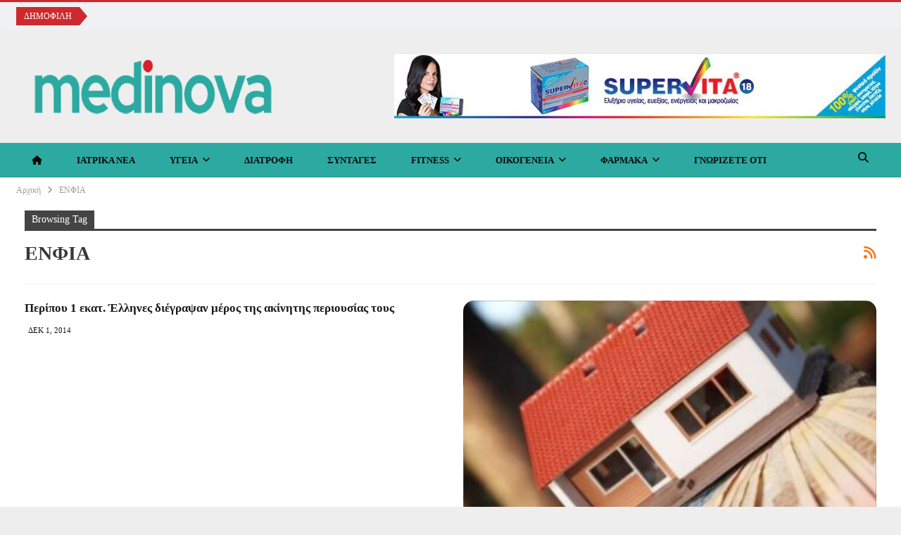

--- FILE ---
content_type: text/html; charset=UTF-8
request_url: https://medinova.gr/tag/%CE%B5%CE%BD%CF%86%CE%B9%CE%B1/
body_size: 24538
content:
<!DOCTYPE html>
<!--[if IE 8]><html class="ie ie8" dir="ltr" lang="el" prefix="og: https://ogp.me/ns#"> <![endif]-->
<!--[if IE 9]><html class="ie ie9" dir="ltr" lang="el" prefix="og: https://ogp.me/ns#"> <![endif]-->
<!--[if gt IE 9]><!--><html dir="ltr" lang="el" prefix="og: https://ogp.me/ns#"> <!--<![endif]--><head><script data-no-optimize="1">var litespeed_docref=sessionStorage.getItem("litespeed_docref");litespeed_docref&&(Object.defineProperty(document,"referrer",{get:function(){return litespeed_docref}}),sessionStorage.removeItem("litespeed_docref"));</script> <meta charset="UTF-8"><meta http-equiv="X-UA-Compatible" content="IE=edge"><meta name="viewport" content="width=device-width, initial-scale=1.0"><link rel="pingback" href="https://medinova.gr/xmlrpc.php"/><title>ΕΝΦΙΑ – Medinova</title><meta name="robots" content="max-image-preview:large" /><meta name="msvalidate.01" content="68D003753E8DE2463E960CD8BC4F6889" /><link rel="canonical" href="https://medinova.gr/tag/%ce%b5%ce%bd%cf%86%ce%b9%ce%b1/" /><meta name="generator" content="All in One SEO Pro (AIOSEO) 4.8.3.2" /><meta property="og:locale" content="el_GR" /><meta property="og:site_name" content="Medinova – Αξιόπιστες Ιατρικές Ειδήσεις, Διατροφή &amp; Υγιεινή Ζωή" /><meta property="og:type" content="article" /><meta property="og:title" content="ΕΝΦΙΑ – Medinova" /><meta property="og:url" content="https://medinova.gr/tag/%ce%b5%ce%bd%cf%86%ce%b9%ce%b1/" /><meta property="og:image" content="https://medinova.gr/wp-content/uploads/2025/02/medinova-logo.png" /><meta property="og:image:secure_url" content="https://medinova.gr/wp-content/uploads/2025/02/medinova-logo.png" /><meta property="og:image:width" content="500" /><meta property="og:image:height" content="110" /><meta property="article:publisher" content="https://www.facebook.com/profile.php?id=61573142674668" /><meta name="twitter:card" content="summary_large_image" /><meta name="twitter:title" content="ΕΝΦΙΑ – Medinova" /><meta name="twitter:image" content="https://medinova.gr/wp-content/uploads/2025/02/medinova-logo.png" /> <script type="application/ld+json" class="aioseo-schema">{"@context":"https:\/\/schema.org","@graph":[{"@type":"BreadcrumbList","@id":"https:\/\/medinova.gr\/tag\/%CE%B5%CE%BD%CF%86%CE%B9%CE%B1\/#breadcrumblist","itemListElement":[{"@type":"ListItem","@id":"https:\/\/medinova.gr#listItem","position":1,"name":"\u0391\u03c1\u03c7\u03b9\u03ba\u03ae","item":"https:\/\/medinova.gr","nextItem":{"@type":"ListItem","@id":"https:\/\/medinova.gr\/tag\/%ce%b5%ce%bd%cf%86%ce%b9%ce%b1\/#listItem","name":"\u0395\u039d\u03a6\u0399\u0391"}},{"@type":"ListItem","@id":"https:\/\/medinova.gr\/tag\/%ce%b5%ce%bd%cf%86%ce%b9%ce%b1\/#listItem","position":2,"name":"\u0395\u039d\u03a6\u0399\u0391","previousItem":{"@type":"ListItem","@id":"https:\/\/medinova.gr#listItem","name":"\u0391\u03c1\u03c7\u03b9\u03ba\u03ae"}}]},{"@type":"CollectionPage","@id":"https:\/\/medinova.gr\/tag\/%CE%B5%CE%BD%CF%86%CE%B9%CE%B1\/#collectionpage","url":"https:\/\/medinova.gr\/tag\/%CE%B5%CE%BD%CF%86%CE%B9%CE%B1\/","name":"\u0395\u039d\u03a6\u0399\u0391 \u2013 Medinova","inLanguage":"el","isPartOf":{"@id":"https:\/\/medinova.gr\/#website"},"breadcrumb":{"@id":"https:\/\/medinova.gr\/tag\/%CE%B5%CE%BD%CF%86%CE%B9%CE%B1\/#breadcrumblist"}},{"@type":"Organization","@id":"https:\/\/medinova.gr\/#organization","name":"Medinova","description":"\u0391\u03bd\u03b1\u03ba\u03b1\u03bb\u03cd\u03c8\u03c4\u03b5 \u03b1\u03be\u03b9\u03cc\u03c0\u03b9\u03c3\u03c4\u03b5\u03c2 \u03b9\u03b1\u03c4\u03c1\u03b9\u03ba\u03ad\u03c2 \u03c0\u03bb\u03b7\u03c1\u03bf\u03c6\u03bf\u03c1\u03af\u03b5\u03c2, \u03c3\u03c5\u03bc\u03b2\u03bf\u03c5\u03bb\u03ad\u03c2 \u03b4\u03b9\u03b1\u03c4\u03c1\u03bf\u03c6\u03ae\u03c2, \u03c0\u03c1\u03bf\u03b3\u03c1\u03ac\u03bc\u03bc\u03b1\u03c4\u03b1 \u03ac\u03c3\u03ba\u03b7\u03c3\u03b7\u03c2 \u03ba\u03b1\u03b9 tips \u03b3\u03b9\u03b1 \u03c5\u03b3\u03b9\u03b5\u03b9\u03bd\u03ae \u03b6\u03c9\u03ae. \u0395\u03bd\u03b7\u03bc\u03b5\u03c1\u03c9\u03b8\u03b5\u03af\u03c4\u03b5 \u03b3\u03b9\u03b1 \u03c4\u03b9\u03c2 \u03c4\u03b5\u03bb\u03b5\u03c5\u03c4\u03b1\u03af\u03b5\u03c2 \u03b5\u03be\u03b5\u03bb\u03af\u03be\u03b5\u03b9\u03c2 \u03c3\u03c4\u03b7\u03bd \u03c5\u03b3\u03b5\u03af\u03b1 \u03c3\u03c4\u03bf medinova.gr","url":"https:\/\/medinova.gr\/","email":"grmedinova@gmail.com","telephone":"+306979200307","logo":{"@type":"ImageObject","url":"https:\/\/medinova.gr\/wp-content\/uploads\/2025\/02\/medinova-logo.png","@id":"https:\/\/medinova.gr\/tag\/%CE%B5%CE%BD%CF%86%CE%B9%CE%B1\/#organizationLogo","width":500,"height":110},"image":{"@id":"https:\/\/medinova.gr\/tag\/%CE%B5%CE%BD%CF%86%CE%B9%CE%B1\/#organizationLogo"},"sameAs":["https:\/\/www.facebook.com\/profile.php?id=61573142674668","https:\/\/www.instagram.com\/medinova.gr\/"]},{"@type":"WebSite","@id":"https:\/\/medinova.gr\/#website","url":"https:\/\/medinova.gr\/","name":"Medinova","description":"\u0391\u03be\u03b9\u03cc\u03c0\u03b9\u03c3\u03c4\u03b5\u03c2 \u0399\u03b1\u03c4\u03c1\u03b9\u03ba\u03ad\u03c2 \u0395\u03b9\u03b4\u03ae\u03c3\u03b5\u03b9\u03c2, \u0394\u03b9\u03b1\u03c4\u03c1\u03bf\u03c6\u03ae & \u03a5\u03b3\u03b9\u03b5\u03b9\u03bd\u03ae \u0396\u03c9\u03ae","inLanguage":"el","publisher":{"@id":"https:\/\/medinova.gr\/#organization"}}]}</script>  <script id="cookie-law-info-gcm-var-js" type="litespeed/javascript">var _ckyGcm={"status":!0,"default_settings":[{"analytics":"granted","advertisement":"granted","functional":"granted","necessary":"granted","ad_user_data":"granted","ad_personalization":"granted","regions":"All"}],"wait_for_update":2000,"url_passthrough":!1,"ads_data_redaction":!1}</script> <script id="cookieyes" type="litespeed/javascript" data-src="https://cdn-cookieyes.com/client_data/db824542ed8163686fe3b994/script.js"></script> <script id="google_gtagjs-js-consent-mode-data-layer" type="litespeed/javascript">window.dataLayer=window.dataLayer||[];function gtag(){dataLayer.push(arguments)}
gtag('consent','default',{"ad_personalization":"denied","ad_storage":"denied","ad_user_data":"denied","analytics_storage":"denied","functionality_storage":"denied","security_storage":"denied","personalization_storage":"denied","region":["AT","BE","BG","CH","CY","CZ","DE","DK","EE","ES","FI","FR","GB","GR","HR","HU","IE","IS","IT","LI","LT","LU","LV","MT","NL","NO","PL","PT","RO","SE","SI","SK"],"wait_for_update":500});window._googlesitekitConsentCategoryMap={"statistics":["analytics_storage"],"marketing":["ad_storage","ad_user_data","ad_personalization"],"functional":["functionality_storage","security_storage"],"preferences":["personalization_storage"]};window._googlesitekitConsents={"ad_personalization":"denied","ad_storage":"denied","ad_user_data":"denied","analytics_storage":"denied","functionality_storage":"denied","security_storage":"denied","personalization_storage":"denied","region":["AT","BE","BG","CH","CY","CZ","DE","DK","EE","ES","FI","FR","GB","GR","HR","HU","IE","IS","IT","LI","LT","LU","LV","MT","NL","NO","PL","PT","RO","SE","SI","SK"],"wait_for_update":500}</script> <meta property="og:locale" content="el"/><meta property="og:site_name" content="Medinova"/><meta property="og:url" content="https://medinova.gr/tag/%CE%B5%CE%BD%CF%86%CE%B9%CE%B1/"/><meta property="og:title" content="Archives"/><meta property="og:description" content="Αξιόπιστες Ιατρικές Ειδήσεις, Διατροφή &amp; Υγιεινή Ζωή"/><meta property="og:type" content="website"/><meta name="twitter:card" content="summary"/><meta name="twitter:url" content="https://medinova.gr/tag/%CE%B5%CE%BD%CF%86%CE%B9%CE%B1/"/><meta name="twitter:title" content="Archives"/><meta name="twitter:description" content="Αξιόπιστες Ιατρικές Ειδήσεις, Διατροφή &amp; Υγιεινή Ζωή"/><link rel='dns-prefetch' href='//www.googletagmanager.com' /><link rel='dns-prefetch' href='//fonts.googleapis.com' /><link rel='dns-prefetch' href='//pagead2.googlesyndication.com' /><link rel="alternate" type="application/rss+xml" title="Ροή RSS &raquo; Medinova" href="https://medinova.gr/feed/" /><link rel="alternate" type="application/rss+xml" title="Ροή Σχολίων &raquo; Medinova" href="https://medinova.gr/comments/feed/" /><link rel="alternate" type="application/rss+xml" title="Ετικέτα ροής Medinova &raquo; ΕΝΦΙΑ" href="https://medinova.gr/tag/%ce%b5%ce%bd%cf%86%ce%b9%ce%b1/feed/" />
 <script src="https://medinova.gr/wp-content/plugins/google-analytics-premium/pro/assets/js/privacy-guard.min.js"  data-cfasync="false" data-wpfc-render="false" type="text/javascript"></script> <script src="//www.googletagmanager.com/gtag/js?id=G-LHDN5TVEM8"  data-cfasync="false" data-wpfc-render="false" type="text/javascript" async></script> <script data-cfasync="false" data-wpfc-render="false" type="text/javascript">var mi_version = '9.2.4';
				var mi_track_user = true;
				var mi_no_track_reason = '';
								var MonsterInsightsDefaultLocations = {"page_location":"https:\/\/medinova.gr\/tag\/%CE%B5%CE%BD%CF%86%CE%B9%CE%B1\/"};
				if ( typeof MonsterInsightsPrivacyGuardFilter === 'function' ) {
					var MonsterInsightsLocations = (typeof MonsterInsightsExcludeQuery === 'object') ? MonsterInsightsPrivacyGuardFilter( MonsterInsightsExcludeQuery ) : MonsterInsightsPrivacyGuardFilter( MonsterInsightsDefaultLocations );
				} else {
					var MonsterInsightsLocations = (typeof MonsterInsightsExcludeQuery === 'object') ? MonsterInsightsExcludeQuery : MonsterInsightsDefaultLocations;
				}

								var disableStrs = [
										'ga-disable-G-LHDN5TVEM8',
									];

				/* Function to detect opted out users */
				function __gtagTrackerIsOptedOut() {
					for (var index = 0; index < disableStrs.length; index++) {
						if (document.cookie.indexOf(disableStrs[index] + '=true') > -1) {
							return true;
						}
					}

					return false;
				}

				/* Disable tracking if the opt-out cookie exists. */
				if (__gtagTrackerIsOptedOut()) {
					for (var index = 0; index < disableStrs.length; index++) {
						window[disableStrs[index]] = true;
					}
				}

				/* Opt-out function */
				function __gtagTrackerOptout() {
					for (var index = 0; index < disableStrs.length; index++) {
						document.cookie = disableStrs[index] + '=true; expires=Thu, 31 Dec 2099 23:59:59 UTC; path=/';
						window[disableStrs[index]] = true;
					}
				}

				if ('undefined' === typeof gaOptout) {
					function gaOptout() {
						__gtagTrackerOptout();
					}
				}
								window.dataLayer = window.dataLayer || [];

				window.MonsterInsightsDualTracker = {
					helpers: {},
					trackers: {},
				};
				if (mi_track_user) {
					function __gtagDataLayer() {
						dataLayer.push(arguments);
					}

					function __gtagTracker(type, name, parameters) {
						if (!parameters) {
							parameters = {};
						}

						if (parameters.send_to) {
							__gtagDataLayer.apply(null, arguments);
							return;
						}

						if (type === 'event') {
														parameters.send_to = monsterinsights_frontend.v4_id;
							var hookName = name;
							if (typeof parameters['event_category'] !== 'undefined') {
								hookName = parameters['event_category'] + ':' + name;
							}

							if (typeof MonsterInsightsDualTracker.trackers[hookName] !== 'undefined') {
								MonsterInsightsDualTracker.trackers[hookName](parameters);
							} else {
								__gtagDataLayer('event', name, parameters);
							}
							
						} else {
							__gtagDataLayer.apply(null, arguments);
						}
					}

					__gtagTracker('js', new Date());
					__gtagTracker('set', {
						'developer_id.dZGIzZG': true,
											});
					if ( MonsterInsightsLocations.page_location ) {
						__gtagTracker('set', MonsterInsightsLocations);
					}
										__gtagTracker('config', 'G-LHDN5TVEM8', {"use_amp_client_id":"true","forceSSL":"true","link_attribution":"true"} );
															window.gtag = __gtagTracker;										(function () {
						/* https://developers.google.com/analytics/devguides/collection/analyticsjs/ */
						/* ga and __gaTracker compatibility shim. */
						var noopfn = function () {
							return null;
						};
						var newtracker = function () {
							return new Tracker();
						};
						var Tracker = function () {
							return null;
						};
						var p = Tracker.prototype;
						p.get = noopfn;
						p.set = noopfn;
						p.send = function () {
							var args = Array.prototype.slice.call(arguments);
							args.unshift('send');
							__gaTracker.apply(null, args);
						};
						var __gaTracker = function () {
							var len = arguments.length;
							if (len === 0) {
								return;
							}
							var f = arguments[len - 1];
							if (typeof f !== 'object' || f === null || typeof f.hitCallback !== 'function') {
								if ('send' === arguments[0]) {
									var hitConverted, hitObject = false, action;
									if ('event' === arguments[1]) {
										if ('undefined' !== typeof arguments[3]) {
											hitObject = {
												'eventAction': arguments[3],
												'eventCategory': arguments[2],
												'eventLabel': arguments[4],
												'value': arguments[5] ? arguments[5] : 1,
											}
										}
									}
									if ('pageview' === arguments[1]) {
										if ('undefined' !== typeof arguments[2]) {
											hitObject = {
												'eventAction': 'page_view',
												'page_path': arguments[2],
											}
										}
									}
									if (typeof arguments[2] === 'object') {
										hitObject = arguments[2];
									}
									if (typeof arguments[5] === 'object') {
										Object.assign(hitObject, arguments[5]);
									}
									if ('undefined' !== typeof arguments[1].hitType) {
										hitObject = arguments[1];
										if ('pageview' === hitObject.hitType) {
											hitObject.eventAction = 'page_view';
										}
									}
									if (hitObject) {
										action = 'timing' === arguments[1].hitType ? 'timing_complete' : hitObject.eventAction;
										hitConverted = mapArgs(hitObject);
										__gtagTracker('event', action, hitConverted);
									}
								}
								return;
							}

							function mapArgs(args) {
								var arg, hit = {};
								var gaMap = {
									'eventCategory': 'event_category',
									'eventAction': 'event_action',
									'eventLabel': 'event_label',
									'eventValue': 'event_value',
									'nonInteraction': 'non_interaction',
									'timingCategory': 'event_category',
									'timingVar': 'name',
									'timingValue': 'value',
									'timingLabel': 'event_label',
									'page': 'page_path',
									'location': 'page_location',
									'title': 'page_title',
									'referrer' : 'page_referrer',
								};
								for (arg in args) {
																		if (!(!args.hasOwnProperty(arg) || !gaMap.hasOwnProperty(arg))) {
										hit[gaMap[arg]] = args[arg];
									} else {
										hit[arg] = args[arg];
									}
								}
								return hit;
							}

							try {
								f.hitCallback();
							} catch (ex) {
							}
						};
						__gaTracker.create = newtracker;
						__gaTracker.getByName = newtracker;
						__gaTracker.getAll = function () {
							return [];
						};
						__gaTracker.remove = noopfn;
						__gaTracker.loaded = true;
						window['__gaTracker'] = __gaTracker;
					})();
									} else {
										console.log("");
					(function () {
						function __gtagTracker() {
							return null;
						}

						window['__gtagTracker'] = __gtagTracker;
						window['gtag'] = __gtagTracker;
					})();
									}</script> <style id='wp-img-auto-sizes-contain-inline-css' type='text/css'>img:is([sizes=auto i],[sizes^="auto," i]){contain-intrinsic-size:3000px 1500px}
/*# sourceURL=wp-img-auto-sizes-contain-inline-css */</style><link data-optimized="2" rel="stylesheet" href="https://medinova.gr/wp-content/litespeed/css/9269f869285d39bd10383dc8f2f5c6de.css?ver=a4acd" /><style id='wp-block-list-inline-css' type='text/css'>ol,ul{box-sizing:border-box}:root :where(.wp-block-list.has-background){padding:1.25em 2.375em}
/*# sourceURL=https://medinova.gr/wp-includes/blocks/list/style.min.css */</style><style id='wp-block-page-list-inline-css' type='text/css'>.wp-block-navigation .wp-block-page-list{align-items:var(--navigation-layout-align,initial);background-color:inherit;display:flex;flex-direction:var(--navigation-layout-direction,initial);flex-wrap:var(--navigation-layout-wrap,wrap);justify-content:var(--navigation-layout-justify,initial)}.wp-block-navigation .wp-block-navigation-item{background-color:inherit}.wp-block-page-list{box-sizing:border-box}
/*# sourceURL=https://medinova.gr/wp-includes/blocks/page-list/style.min.css */</style><style id='wp-block-buttons-inline-css' type='text/css'>.wp-block-buttons{box-sizing:border-box}.wp-block-buttons.is-vertical{flex-direction:column}.wp-block-buttons.is-vertical>.wp-block-button:last-child{margin-bottom:0}.wp-block-buttons>.wp-block-button{display:inline-block;margin:0}.wp-block-buttons.is-content-justification-left{justify-content:flex-start}.wp-block-buttons.is-content-justification-left.is-vertical{align-items:flex-start}.wp-block-buttons.is-content-justification-center{justify-content:center}.wp-block-buttons.is-content-justification-center.is-vertical{align-items:center}.wp-block-buttons.is-content-justification-right{justify-content:flex-end}.wp-block-buttons.is-content-justification-right.is-vertical{align-items:flex-end}.wp-block-buttons.is-content-justification-space-between{justify-content:space-between}.wp-block-buttons.aligncenter{text-align:center}.wp-block-buttons:not(.is-content-justification-space-between,.is-content-justification-right,.is-content-justification-left,.is-content-justification-center) .wp-block-button.aligncenter{margin-left:auto;margin-right:auto;width:100%}.wp-block-buttons[style*=text-decoration] .wp-block-button,.wp-block-buttons[style*=text-decoration] .wp-block-button__link{text-decoration:inherit}.wp-block-buttons.has-custom-font-size .wp-block-button__link{font-size:inherit}.wp-block-buttons .wp-block-button__link{width:100%}.wp-block-button.aligncenter{text-align:center}
/*# sourceURL=https://medinova.gr/wp-includes/blocks/buttons/style.min.css */</style><style id='wp-block-paragraph-inline-css' type='text/css'>.is-small-text{font-size:.875em}.is-regular-text{font-size:1em}.is-large-text{font-size:2.25em}.is-larger-text{font-size:3em}.has-drop-cap:not(:focus):first-letter{float:left;font-size:8.4em;font-style:normal;font-weight:100;line-height:.68;margin:.05em .1em 0 0;text-transform:uppercase}body.rtl .has-drop-cap:not(:focus):first-letter{float:none;margin-left:.1em}p.has-drop-cap.has-background{overflow:hidden}:root :where(p.has-background){padding:1.25em 2.375em}:where(p.has-text-color:not(.has-link-color)) a{color:inherit}p.has-text-align-left[style*="writing-mode:vertical-lr"],p.has-text-align-right[style*="writing-mode:vertical-rl"]{rotate:180deg}
/*# sourceURL=https://medinova.gr/wp-includes/blocks/paragraph/style.min.css */</style><style id='global-styles-inline-css' type='text/css'>:root{--wp--preset--aspect-ratio--square: 1;--wp--preset--aspect-ratio--4-3: 4/3;--wp--preset--aspect-ratio--3-4: 3/4;--wp--preset--aspect-ratio--3-2: 3/2;--wp--preset--aspect-ratio--2-3: 2/3;--wp--preset--aspect-ratio--16-9: 16/9;--wp--preset--aspect-ratio--9-16: 9/16;--wp--preset--color--black: #000000;--wp--preset--color--cyan-bluish-gray: #abb8c3;--wp--preset--color--white: #ffffff;--wp--preset--color--pale-pink: #f78da7;--wp--preset--color--vivid-red: #cf2e2e;--wp--preset--color--luminous-vivid-orange: #ff6900;--wp--preset--color--luminous-vivid-amber: #fcb900;--wp--preset--color--light-green-cyan: #7bdcb5;--wp--preset--color--vivid-green-cyan: #00d084;--wp--preset--color--pale-cyan-blue: #8ed1fc;--wp--preset--color--vivid-cyan-blue: #0693e3;--wp--preset--color--vivid-purple: #9b51e0;--wp--preset--gradient--vivid-cyan-blue-to-vivid-purple: linear-gradient(135deg,rgb(6,147,227) 0%,rgb(155,81,224) 100%);--wp--preset--gradient--light-green-cyan-to-vivid-green-cyan: linear-gradient(135deg,rgb(122,220,180) 0%,rgb(0,208,130) 100%);--wp--preset--gradient--luminous-vivid-amber-to-luminous-vivid-orange: linear-gradient(135deg,rgb(252,185,0) 0%,rgb(255,105,0) 100%);--wp--preset--gradient--luminous-vivid-orange-to-vivid-red: linear-gradient(135deg,rgb(255,105,0) 0%,rgb(207,46,46) 100%);--wp--preset--gradient--very-light-gray-to-cyan-bluish-gray: linear-gradient(135deg,rgb(238,238,238) 0%,rgb(169,184,195) 100%);--wp--preset--gradient--cool-to-warm-spectrum: linear-gradient(135deg,rgb(74,234,220) 0%,rgb(151,120,209) 20%,rgb(207,42,186) 40%,rgb(238,44,130) 60%,rgb(251,105,98) 80%,rgb(254,248,76) 100%);--wp--preset--gradient--blush-light-purple: linear-gradient(135deg,rgb(255,206,236) 0%,rgb(152,150,240) 100%);--wp--preset--gradient--blush-bordeaux: linear-gradient(135deg,rgb(254,205,165) 0%,rgb(254,45,45) 50%,rgb(107,0,62) 100%);--wp--preset--gradient--luminous-dusk: linear-gradient(135deg,rgb(255,203,112) 0%,rgb(199,81,192) 50%,rgb(65,88,208) 100%);--wp--preset--gradient--pale-ocean: linear-gradient(135deg,rgb(255,245,203) 0%,rgb(182,227,212) 50%,rgb(51,167,181) 100%);--wp--preset--gradient--electric-grass: linear-gradient(135deg,rgb(202,248,128) 0%,rgb(113,206,126) 100%);--wp--preset--gradient--midnight: linear-gradient(135deg,rgb(2,3,129) 0%,rgb(40,116,252) 100%);--wp--preset--font-size--small: 13px;--wp--preset--font-size--medium: 20px;--wp--preset--font-size--large: 36px;--wp--preset--font-size--x-large: 42px;--wp--preset--spacing--20: 0.44rem;--wp--preset--spacing--30: 0.67rem;--wp--preset--spacing--40: 1rem;--wp--preset--spacing--50: 1.5rem;--wp--preset--spacing--60: 2.25rem;--wp--preset--spacing--70: 3.38rem;--wp--preset--spacing--80: 5.06rem;--wp--preset--shadow--natural: 6px 6px 9px rgba(0, 0, 0, 0.2);--wp--preset--shadow--deep: 12px 12px 50px rgba(0, 0, 0, 0.4);--wp--preset--shadow--sharp: 6px 6px 0px rgba(0, 0, 0, 0.2);--wp--preset--shadow--outlined: 6px 6px 0px -3px rgb(255, 255, 255), 6px 6px rgb(0, 0, 0);--wp--preset--shadow--crisp: 6px 6px 0px rgb(0, 0, 0);}:where(.is-layout-flex){gap: 0.5em;}:where(.is-layout-grid){gap: 0.5em;}body .is-layout-flex{display: flex;}.is-layout-flex{flex-wrap: wrap;align-items: center;}.is-layout-flex > :is(*, div){margin: 0;}body .is-layout-grid{display: grid;}.is-layout-grid > :is(*, div){margin: 0;}:where(.wp-block-columns.is-layout-flex){gap: 2em;}:where(.wp-block-columns.is-layout-grid){gap: 2em;}:where(.wp-block-post-template.is-layout-flex){gap: 1.25em;}:where(.wp-block-post-template.is-layout-grid){gap: 1.25em;}.has-black-color{color: var(--wp--preset--color--black) !important;}.has-cyan-bluish-gray-color{color: var(--wp--preset--color--cyan-bluish-gray) !important;}.has-white-color{color: var(--wp--preset--color--white) !important;}.has-pale-pink-color{color: var(--wp--preset--color--pale-pink) !important;}.has-vivid-red-color{color: var(--wp--preset--color--vivid-red) !important;}.has-luminous-vivid-orange-color{color: var(--wp--preset--color--luminous-vivid-orange) !important;}.has-luminous-vivid-amber-color{color: var(--wp--preset--color--luminous-vivid-amber) !important;}.has-light-green-cyan-color{color: var(--wp--preset--color--light-green-cyan) !important;}.has-vivid-green-cyan-color{color: var(--wp--preset--color--vivid-green-cyan) !important;}.has-pale-cyan-blue-color{color: var(--wp--preset--color--pale-cyan-blue) !important;}.has-vivid-cyan-blue-color{color: var(--wp--preset--color--vivid-cyan-blue) !important;}.has-vivid-purple-color{color: var(--wp--preset--color--vivid-purple) !important;}.has-black-background-color{background-color: var(--wp--preset--color--black) !important;}.has-cyan-bluish-gray-background-color{background-color: var(--wp--preset--color--cyan-bluish-gray) !important;}.has-white-background-color{background-color: var(--wp--preset--color--white) !important;}.has-pale-pink-background-color{background-color: var(--wp--preset--color--pale-pink) !important;}.has-vivid-red-background-color{background-color: var(--wp--preset--color--vivid-red) !important;}.has-luminous-vivid-orange-background-color{background-color: var(--wp--preset--color--luminous-vivid-orange) !important;}.has-luminous-vivid-amber-background-color{background-color: var(--wp--preset--color--luminous-vivid-amber) !important;}.has-light-green-cyan-background-color{background-color: var(--wp--preset--color--light-green-cyan) !important;}.has-vivid-green-cyan-background-color{background-color: var(--wp--preset--color--vivid-green-cyan) !important;}.has-pale-cyan-blue-background-color{background-color: var(--wp--preset--color--pale-cyan-blue) !important;}.has-vivid-cyan-blue-background-color{background-color: var(--wp--preset--color--vivid-cyan-blue) !important;}.has-vivid-purple-background-color{background-color: var(--wp--preset--color--vivid-purple) !important;}.has-black-border-color{border-color: var(--wp--preset--color--black) !important;}.has-cyan-bluish-gray-border-color{border-color: var(--wp--preset--color--cyan-bluish-gray) !important;}.has-white-border-color{border-color: var(--wp--preset--color--white) !important;}.has-pale-pink-border-color{border-color: var(--wp--preset--color--pale-pink) !important;}.has-vivid-red-border-color{border-color: var(--wp--preset--color--vivid-red) !important;}.has-luminous-vivid-orange-border-color{border-color: var(--wp--preset--color--luminous-vivid-orange) !important;}.has-luminous-vivid-amber-border-color{border-color: var(--wp--preset--color--luminous-vivid-amber) !important;}.has-light-green-cyan-border-color{border-color: var(--wp--preset--color--light-green-cyan) !important;}.has-vivid-green-cyan-border-color{border-color: var(--wp--preset--color--vivid-green-cyan) !important;}.has-pale-cyan-blue-border-color{border-color: var(--wp--preset--color--pale-cyan-blue) !important;}.has-vivid-cyan-blue-border-color{border-color: var(--wp--preset--color--vivid-cyan-blue) !important;}.has-vivid-purple-border-color{border-color: var(--wp--preset--color--vivid-purple) !important;}.has-vivid-cyan-blue-to-vivid-purple-gradient-background{background: var(--wp--preset--gradient--vivid-cyan-blue-to-vivid-purple) !important;}.has-light-green-cyan-to-vivid-green-cyan-gradient-background{background: var(--wp--preset--gradient--light-green-cyan-to-vivid-green-cyan) !important;}.has-luminous-vivid-amber-to-luminous-vivid-orange-gradient-background{background: var(--wp--preset--gradient--luminous-vivid-amber-to-luminous-vivid-orange) !important;}.has-luminous-vivid-orange-to-vivid-red-gradient-background{background: var(--wp--preset--gradient--luminous-vivid-orange-to-vivid-red) !important;}.has-very-light-gray-to-cyan-bluish-gray-gradient-background{background: var(--wp--preset--gradient--very-light-gray-to-cyan-bluish-gray) !important;}.has-cool-to-warm-spectrum-gradient-background{background: var(--wp--preset--gradient--cool-to-warm-spectrum) !important;}.has-blush-light-purple-gradient-background{background: var(--wp--preset--gradient--blush-light-purple) !important;}.has-blush-bordeaux-gradient-background{background: var(--wp--preset--gradient--blush-bordeaux) !important;}.has-luminous-dusk-gradient-background{background: var(--wp--preset--gradient--luminous-dusk) !important;}.has-pale-ocean-gradient-background{background: var(--wp--preset--gradient--pale-ocean) !important;}.has-electric-grass-gradient-background{background: var(--wp--preset--gradient--electric-grass) !important;}.has-midnight-gradient-background{background: var(--wp--preset--gradient--midnight) !important;}.has-small-font-size{font-size: var(--wp--preset--font-size--small) !important;}.has-medium-font-size{font-size: var(--wp--preset--font-size--medium) !important;}.has-large-font-size{font-size: var(--wp--preset--font-size--large) !important;}.has-x-large-font-size{font-size: var(--wp--preset--font-size--x-large) !important;}
/*# sourceURL=global-styles-inline-css */</style><style id='classic-theme-styles-inline-css' type='text/css'>/*! This file is auto-generated */
.wp-block-button__link{color:#fff;background-color:#32373c;border-radius:9999px;box-shadow:none;text-decoration:none;padding:calc(.667em + 2px) calc(1.333em + 2px);font-size:1.125em}.wp-block-file__button{background:#32373c;color:#fff;text-decoration:none}
/*# sourceURL=/wp-includes/css/classic-themes.min.css */</style> <script id="sgr-js-extra" type="litespeed/javascript">var sgr={"sgr_site_key":"6LfHGWsgAAAAAAE1qDOTLNHs_uKXpu_bfxgYfJQk"}</script> <script type="litespeed/javascript" data-src="https://medinova.gr/wp-content/plugins/google-analytics-premium/assets/js/frontend-gtag.min.js" id="monsterinsights-frontend-script-js" data-wp-strategy="async"></script> <script data-cfasync="false" data-wpfc-render="false" type="text/javascript" id='monsterinsights-frontend-script-js-extra'>/*  */
var monsterinsights_frontend = {"js_events_tracking":"true","download_extensions":"doc,pdf,ppt,zip,xls,docx,pptx,xlsx","inbound_paths":"[]","home_url":"https:\/\/medinova.gr","hash_tracking":"false","v4_id":"G-LHDN5TVEM8"};/*  */</script> <script type="litespeed/javascript" data-src="https://medinova.gr/wp-includes/js/jquery/jquery.min.js" id="jquery-core-js"></script> 
 <script type="litespeed/javascript" data-src="https://www.googletagmanager.com/gtag/js?id=GT-MR25J74L" id="google_gtagjs-js"></script> <script id="google_gtagjs-js-after" type="litespeed/javascript">window.dataLayer=window.dataLayer||[];function gtag(){dataLayer.push(arguments)}
gtag("set","linker",{"domains":["medinova.gr"]});gtag("js",new Date());gtag("set","developer_id.dZTNiMT",!0);gtag("config","GT-MR25J74L");window._googlesitekit=window._googlesitekit||{};window._googlesitekit.throttledEvents=[];window._googlesitekit.gtagEvent=(name,data)=>{var key=JSON.stringify({name,data});if(!!window._googlesitekit.throttledEvents[key]){return}window._googlesitekit.throttledEvents[key]=!0;setTimeout(()=>{delete window._googlesitekit.throttledEvents[key]},5);gtag("event",name,{...data,event_source:"site-kit"})}</script> <script></script><link rel="https://api.w.org/" href="https://medinova.gr/wp-json/" /><link rel="alternate" title="JSON" type="application/json" href="https://medinova.gr/wp-json/wp/v2/tags/3338" /><link rel="EditURI" type="application/rsd+xml" title="RSD" href="https://medinova.gr/xmlrpc.php?rsd" /><meta name="generator" content="WordPress 6.9" /><style type="text/css">.feedzy-rss-link-icon:after {
	content: url("https://medinova.gr/wp-content/plugins/feedzy-rss-feeds/img/external-link.png");
	margin-left: 3px;
}</style><meta name="generator" content="Site Kit by Google 1.170.0" /> <script src="https://cdn.onesignal.com/sdks/web/v16/OneSignalSDK.page.js" defer></script> <script type="litespeed/javascript">window.OneSignalDeferred=window.OneSignalDeferred||[];OneSignalDeferred.push(async function(OneSignal){await OneSignal.init({appId:"3aebd696-1368-40e6-92bc-c1bfece75e50",serviceWorkerOverrideForTypical:!0,path:"https://medinova.gr/wp-content/plugins/onesignal-free-web-push-notifications/sdk_files/",serviceWorkerParam:{scope:"/wp-content/plugins/onesignal-free-web-push-notifications/sdk_files/push/onesignal/"},serviceWorkerPath:"OneSignalSDKWorker.js",})});if(navigator.serviceWorker){navigator.serviceWorker.getRegistrations().then((registrations)=>{registrations.forEach((registration)=>{if(registration.active&&registration.active.scriptURL.includes('OneSignalSDKWorker.js.php')){registration.unregister().then((success)=>{if(success){console.log('OneSignalSW: Successfully unregistered:',registration.active.scriptURL)}else{console.log('OneSignalSW: Failed to unregister:',registration.active.scriptURL)}})}})}).catch((error)=>{console.error('Error fetching service worker registrations:',error)})}</script> <style>#info-bar-snippet {
            display: none;
            justify-content: center;
            align-items: center;
            font-family: -apple-system, BlinkMacSystemFont, "Segoe UI", Roboto, Oxygen-Sans, Ubuntu, Cantarell, "Helvetica Neue", sans-serif;
            background-color: #f3f4f6;
            padding: 10px 20px;
            color: #111827;
            font-size: 15px;
            gap: 40px;
            flex-wrap: wrap;
            border-bottom: 1px solid #e5e5e5;
        }
        #info-bar-snippet, #info-bar-snippet strong {
            color: #111827;
        }
        #info-bar-snippet.loaded {
            display: flex;
        }
        #date-time-snippet,
        #weather-info-snippet {
            white-space: nowrap;
        }
        #weather-info-snippet .weather-snippet-label {
            font-weight: 700;
        }
        
        @media (max-width: 767px) {
            #info-bar-snippet {
                flex-direction: column;
                gap: 5px;
                padding: 8px 10px;
                font-size: 13px;
            }
            #weather-info-snippet {
                white-space: normal;
                text-align: center;
            }
            .weather-separator {
                display: none;
            }
        }</style><meta name="google-adsense-platform-account" content="ca-host-pub-2644536267352236"><meta name="google-adsense-platform-domain" content="sitekit.withgoogle.com"><meta name="generator" content="Powered by WPBakery Page Builder - drag and drop page builder for WordPress."/><meta name="msvalidate.01" content="68D003753E8DE2463E960CD8BC4F6889" /><link rel="stylesheet" href="https://cdnjs.cloudflare.com/ajax/libs/font-awesome/6.5.0/css/all.min.css"> <script type="litespeed/javascript" data-src="https://pagead2.googlesyndication.com/pagead/js/adsbygoogle.js?client=ca-pub-4999339360714917"
     crossorigin="anonymous"></script> <script type="litespeed/javascript">(function(w,d,s,l,i){w[l]=w[l]||[];w[l].push({'gtm.start':new Date().getTime(),event:'gtm.js'});var f=d.getElementsByTagName(s)[0],j=d.createElement(s),dl=l!='dataLayer'?'&l='+l:'';j.async=!0;j.src='https://www.googletagmanager.com/gtm.js?id='+i+dl;f.parentNode.insertBefore(j,f)})(window,document,'script','dataLayer','GTM-WGQ7CV38')</script> <script type="application/ld+json">{
    "@context": "http://schema.org/",
    "@type": "Organization",
    "@id": "#organization",
    "logo": {
        "@type": "ImageObject",
        "url": "https://medinova.gr/wp-content/uploads/2025/02/medinova-logo.png"
    },
    "url": "https://medinova.gr/",
    "name": "Medinova",
    "description": "\u0391\u03be\u03b9\u03cc\u03c0\u03b9\u03c3\u03c4\u03b5\u03c2 \u0399\u03b1\u03c4\u03c1\u03b9\u03ba\u03ad\u03c2 \u0395\u03b9\u03b4\u03ae\u03c3\u03b5\u03b9\u03c2, \u0394\u03b9\u03b1\u03c4\u03c1\u03bf\u03c6\u03ae &amp; \u03a5\u03b3\u03b9\u03b5\u03b9\u03bd\u03ae \u0396\u03c9\u03ae"
}</script> <script type="application/ld+json">{
    "@context": "http://schema.org/",
    "@type": "WebSite",
    "name": "Medinova",
    "alternateName": "\u0391\u03be\u03b9\u03cc\u03c0\u03b9\u03c3\u03c4\u03b5\u03c2 \u0399\u03b1\u03c4\u03c1\u03b9\u03ba\u03ad\u03c2 \u0395\u03b9\u03b4\u03ae\u03c3\u03b5\u03b9\u03c2, \u0394\u03b9\u03b1\u03c4\u03c1\u03bf\u03c6\u03ae &amp; \u03a5\u03b3\u03b9\u03b5\u03b9\u03bd\u03ae \u0396\u03c9\u03ae",
    "url": "https://medinova.gr/"
}</script>  <script type="litespeed/javascript" data-src="https://pagead2.googlesyndication.com/pagead/js/adsbygoogle.js?client=ca-pub-4999339360714917&amp;host=ca-host-pub-2644536267352236" crossorigin="anonymous"></script> <link rel="icon" href="https://medinova.gr/wp-content/smush-webp/2025/02/medical-symbol.png.webp" sizes="32x32" /><link rel="icon" href="https://medinova.gr/wp-content/smush-webp/2025/02/medical-symbol.png.webp" sizes="192x192" /><link rel="apple-touch-icon" href="https://medinova.gr/wp-content/smush-webp/2025/02/medical-symbol.png.webp" /><meta name="msapplication-TileImage" content="https://medinova.gr/wp-content/uploads/2025/02/medical-symbol.png" /><style type="text/css" id="wp-custom-css">#block-18 p {
    position: relative;
    padding-bottom: 16px; 
    margin-bottom: 0; 
}

#block-18 p::after {
    content: '';
    display: block;
    position: absolute;
    left: 0;
    bottom: 0;
    width: 100%;
    height: 3px;
    background-color: #289e95;
}
#block-18 strong {
    font-family: 'Roboto', sans-serif;
    text-transform: uppercase;
    font-weight: 500;
    font-size: 13px !important;
}

.post-published {
    background-color: rgba(255, 255, 255, 0.6); 
    color: #111111;                              
    padding: 3px 5px;           
    border-radius: 8px;         
    display: inline-block;       
}

.item-content {
  border-radius: 15px; 
  overflow: hidden;
}

.featured .img-holder {
  border-radius: 15px;
  overflow: hidden;
}

/* This rule aligns the right-side text */
.site-footer .copy-2 {
  width: 100%;
  text-align: right;
  padding-top: 10px;
}

.site-footer .footer-copy-row {
    display: flex;
    justify-content: space-between; /* Pushes columns apart */
    align-items: flex-end;         /* Aligns columns to the bottom */
}

.site-footer a {
  color: #ffffff;
  text-decoration: underline; /* helps readability */
}
.site-footer a:hover {
  color: #ffcc00;
}</style><noscript><style>.wpb_animate_when_almost_visible { opacity: 1; }</style></noscript></head><body class="archive tag tag-3338 wp-theme-publisher bs-theme bs-publisher bs-publisher-smart-news active-top-line ltr close-rh page-layout-1-col page-layout-no-sidebar boxed active-sticky-sidebar main-menu-sticky-smart main-menu-out-full-width active-ajax-search  bs-hide-ha wpb-js-composer js-comp-ver-8.2 vc_responsive bs-ll-d" dir="ltr"><div id="info-bar-snippet"><div id="date-time-snippet" aria-live="polite"></div><div id="weather-info-snippet" aria-live="polite"></div></div><header id="header" class="site-header header-style-2 full-width" itemscope="itemscope" itemtype="https://schema.org/WPHeader"><section class="topbar topbar-style-2 hidden-xs hidden-xs"><div class="content-wrap"><div class="container"><div class="topbar-inner clearfix"><div class="section-menu"><div id="newsticker-1714715051" class="better-newsticker term-5,6363,598,5528,803,128,444,258,6,1200,95,17,10,101,303,188,4626,40,3,613,31,36,182,1616,814,337,153,21,119,470,171,262,988,4,204,16,133,378"
data-speed="12000"><p class="heading ">Δημοφιλή</p><ul class="news-list"><li>
<a class="limit-line" href="https://medinova.gr/ti-na-fate-kai-na-pieite-meta-ton-emeto-symvoules-gia-anarrosi/">
Τι να Φάτε και να Πιείτε Μετά τον Εμετό: Συμβουλές για Ανάρρωση						</a></li><li>
<a class="limit-line" href="https://medinova.gr/boreite-na-prolavete-ena-emfragma/">
Μπορείτε να Προλάβετε ένα Έμφραγμα;						</a></li><li>
<a class="limit-line" href="https://medinova.gr/zoi-kato-apo-to-chioni-enas-kosmos-se-kindyno-na-liosei/">
Ζωή Κάτω από το Χιόνι: Ένας Κόσμος σε Κίνδυνο να Λιώσει						</a></li><li>
<a class="limit-line" href="https://medinova.gr/ti-symvainei-sto-soma-sas-otan-pairnete-sybliroma-diatrofis-me-fytikes-ines/">
Τι Συμβαίνει στο Σώμα σας Όταν Παίρνετε Συμπλήρωμα Διατροφής με Φυτικές Ίνες						</a></li><li>
<a class="limit-line" href="https://medinova.gr/yperichoi-egkymosynis-me-techniti-noimosyni-epanastasi-ston-progennitiko-elegcho/">
Υπέρηχοι Εγκυμοσύνης με Τεχνητή Νοημοσύνη: Επανάσταση στον Προγεννητικό Έλεγχο;						</a></li><li>
<a class="limit-line" href="https://medinova.gr/erevna-osoi-ethizontai-sto-binge-watching-niothoun-pio-monachikoi/">
Έρευνα: Όσοι &#8220;Εθίζονται&#8221; στο Binge-Watching Νιώθουν Πιο Μοναχικοί						</a></li><li>
<a class="limit-line" href="https://medinova.gr/diagnostiko-dilimma-gynaika-aneptyxe-psevdaisthiseis-epikoinonias-me-ton-nekro-adelfo-tis-meta-apo-synedries-me-chatbot/">
Διαγνωστικό Δίλημμα: Γυναίκα ανέπτυξε ψευδαισθήσεις επικοινωνίας με τον νεκρό αδελφό της μετά από συνεδρίες με chatbot						</a></li><li>
<a class="limit-line" href="https://medinova.gr/pontikia-ergastiriou-pou-vgainoun-sti-fysi-echoun-ligotero-agchos-ena-simantiko-provlima-stin-erevna/">
Ποντίκια Εργαστηρίου που &#8220;Βγαίνουν στη Φύση&#8221; Έχουν Λιγότερο Άγχος – Ένα Σημαντικό Πρόβλημα στην Έρευνα						</a></li><li>
<a class="limit-line" href="https://medinova.gr/o-amfivlistroeidis-ton-poulion-leitourgei-choris-oxygono-kai-tora-oi-epistimones-xeroun-pos/">
Ο αμφιβληστροειδής των πουλιών λειτουργεί χωρίς οξυγόνο – Και τώρα οι επιστήμονες ξέρουν πώς!						</a></li><li>
<a class="limit-line" href="https://medinova.gr/o-paranthropus-itan-pio-prosarmostikos-apo-oso-nomizame/">
Ο Paranthropus ήταν πιο προσαρμοστικός από όσο νομίζαμε						</a></li></ul></div></div></div></div></div></section><div class="header-inner"><div class="content-wrap"><div class="container"><div class="row"><div class="row-height"><div class="logo-col col-xs-4"><div class="col-inside"><div id="site-branding" class="site-branding"><p  id="site-title" class="logo h1 img-logo">
<a href="https://medinova.gr/" itemprop="url" rel="home">
<img data-lazyloaded="1" src="[data-uri]" width="500" height="110" id="site-logo" data-src="https://medinova.gr/wp-content/smush-webp/2025/02/medinova-logo.png.webp"
alt="medinova.gr"  /><span class="site-title">medinova.gr - Αξιόπιστες Ιατρικές Ειδήσεις, Διατροφή &amp; Υγιεινή Ζωή</span>
</a></p></div></div></div><div class="sidebar-col col-xs-8"><div class="col-inside"><aside id="sidebar" class="sidebar" role="complementary" itemscope="itemscope" itemtype="https://schema.org/WPSideBar"><div class="hqbalu hqbalu-pubadban hqbalu-show-desktop hqbalu-loc-header_aside_logo hqbalu-align-right hqbalu-column-1 hqbalu-hide-on-phone hqbalu-hide-on-tablet-portrait hqbalu-hide-on-tablet-landscape hqbalu-clearfix no-bg-box-model"><div id="hqbalu-41817-1865542183" class="hqbalu-container hqbalu-type-image  hqbalu-hide-on-tablet-portrait hqbalu-hide-on-tablet-landscape hqbalu-hide-on-phone" itemscope="" itemtype="https://schema.org/WPAdBlock" data-adid="41817" data-type="image"><a itemprop="url" class="hqbalu-link" href="https://supervita.gr" target="_blank" ><img class="hqbalu-image" src="https://medinova.gr/wp-content/smush-webp/2021/11/supervita_banner_pano.jpg.webp" alt="Supervita Pano" /></a></div></div></aside></div></div></div></div></div></div></div><div id="menu-main" class="menu main-menu-wrapper show-search-item menu-actions-btn-width-1" role="navigation" itemscope="itemscope" itemtype="https://schema.org/SiteNavigationElement"><div class="main-menu-inner"><div class="content-wrap"><div class="container"><nav class="main-menu-container"><ul id="main-navigation" class="main-menu menu bsm-pure clearfix"><li id="menu-item-41773" class="menu-have-icon menu-icon-type-fontawesome menu-item menu-item-type-custom menu-item-object-custom menu-item-home menu-title-hide better-anim-fade menu-item-41773"><a href="https://medinova.gr/"><i class="bf-icon  fa fa-home"></i><span class="hidden">Αρχική</span></a></li><li id="menu-item-41806" class="menu-item menu-item-type-taxonomy menu-item-object-category menu-term-40 better-anim-fade menu-item-41806"><a href="https://medinova.gr/category/iatrika-nea/">Ιατρικά Νέα</a></li><li id="menu-item-41774" class="menu-item menu-item-type-taxonomy menu-item-object-category menu-item-has-children menu-term-4 better-anim-fade menu-item-41774"><a href="https://medinova.gr/category/ygeia/">Υγεία</a><ul class="sub-menu"><li id="menu-item-41775" class="menu-item menu-item-type-taxonomy menu-item-object-category menu-term-444 better-anim-fade menu-item-41775"><a href="https://medinova.gr/category/allergiologia/">Αλλεργιολογία</a></li><li id="menu-item-41776" class="menu-item menu-item-type-taxonomy menu-item-object-category menu-term-188 better-anim-fade menu-item-41776"><a href="https://medinova.gr/category/endokrinologia/">Ενδοκρινολογία</a></li><li id="menu-item-41777" class="menu-item menu-item-type-taxonomy menu-item-object-category menu-term-3 better-anim-fade menu-item-41777"><a href="https://medinova.gr/category/kardiologia/">Καρδιολογία</a></li><li id="menu-item-41778" class="menu-item menu-item-type-taxonomy menu-item-object-category menu-term-36 better-anim-fade menu-item-41778"><a href="https://medinova.gr/category/nevrologia/">Νευρολογία</a></li><li id="menu-item-41779" class="menu-item menu-item-type-taxonomy menu-item-object-category menu-term-182 better-anim-fade menu-item-41779"><a href="https://medinova.gr/category/odontiatriki/">Οδοντιατρική</a></li><li id="menu-item-41780" class="menu-item menu-item-type-taxonomy menu-item-object-category menu-term-337 better-anim-fade menu-item-41780"><a href="https://medinova.gr/category/orthopediki/">Ορθοπεδική</a></li><li id="menu-item-41781" class="menu-item menu-item-type-taxonomy menu-item-object-category menu-term-153 better-anim-fade menu-item-41781"><a href="https://medinova.gr/category/ofthalmologia/">Οφθαλμολογία</a></li><li id="menu-item-41782" class="menu-item menu-item-type-taxonomy menu-item-object-category menu-term-21 better-anim-fade menu-item-41782"><a href="https://medinova.gr/category/pathologia/">Παθολογία</a></li><li id="menu-item-41783" class="menu-item menu-item-type-taxonomy menu-item-object-category menu-term-470 better-anim-fade menu-item-41783"><a href="https://medinova.gr/category/plastiki-xeirourgiki/">Πλαστική Χειρουργική</a></li><li id="menu-item-41784" class="menu-item menu-item-type-taxonomy menu-item-object-category menu-term-171 better-anim-fade menu-item-41784"><a href="https://medinova.gr/category/pneumonologia/">Πνευμονολογία</a></li><li id="menu-item-41785" class="menu-item menu-item-type-taxonomy menu-item-object-category menu-term-16 better-anim-fade menu-item-41785"><a href="https://medinova.gr/category/xeirourgiki/">Χειρουργική</a></li><li id="menu-item-41786" class="menu-item menu-item-type-taxonomy menu-item-object-category menu-term-133 better-anim-fade menu-item-41786"><a href="https://medinova.gr/category/psychologia/">Ψυχολογία &#8211; Ψυχική Υγεία</a></li><li id="menu-item-41787" class="menu-item menu-item-type-taxonomy menu-item-object-category menu-term-378 better-anim-fade menu-item-41787"><a href="https://medinova.gr/category/otorinolaruggologia/">Ωτορινολαρυγγολογία</a></li></ul></li><li id="menu-item-41788" class="menu-item menu-item-type-taxonomy menu-item-object-category menu-term-101 better-anim-fade menu-item-41788"><a href="https://medinova.gr/category/diatrofi/">Διατροφή</a></li><li id="menu-item-41789" class="menu-item menu-item-type-taxonomy menu-item-object-category menu-term-988 better-anim-fade menu-item-41789"><a href="https://medinova.gr/category/syntages/">Συνταγές</a></li><li id="menu-item-41799" class="menu-item menu-item-type-taxonomy menu-item-object-category menu-item-has-children menu-term-5 better-anim-fade menu-item-41799"><a href="https://medinova.gr/category/fitness/">Fitness</a><ul class="sub-menu"><li id="menu-item-41800" class="menu-item menu-item-type-taxonomy menu-item-object-category menu-term-803 better-anim-fade menu-item-41800"><a href="https://medinova.gr/category/omorfia/">Oμορφιά</a></li><li id="menu-item-41801" class="menu-item menu-item-type-taxonomy menu-item-object-category menu-term-6 better-anim-fade menu-item-41801"><a href="https://medinova.gr/category/askisi/">Άσκηση</a></li></ul></li><li id="menu-item-41790" class="menu-item menu-item-type-taxonomy menu-item-object-category menu-item-has-children menu-term-814 better-anim-fade menu-item-41790"><a href="https://medinova.gr/category/oikogeneia/">Οικογένεια</a><ul class="sub-menu"><li id="menu-item-41791" class="menu-item menu-item-type-taxonomy menu-item-object-category menu-term-258 better-anim-fade menu-item-41791"><a href="https://medinova.gr/category/antras/">&#8216;Ανδρας</a></li><li id="menu-item-41792" class="menu-item menu-item-type-taxonomy menu-item-object-category menu-item-has-children menu-term-17 better-anim-fade menu-item-41792"><a href="https://medinova.gr/category/gynaika/">Γυναίκα</a><ul class="sub-menu"><li id="menu-item-41793" class="menu-item menu-item-type-taxonomy menu-item-object-category menu-term-303 better-anim-fade menu-item-41793"><a href="https://medinova.gr/category/egkimosini/">Εγκυμοσύνη</a></li></ul></li><li id="menu-item-41794" class="menu-item menu-item-type-taxonomy menu-item-object-category menu-term-119 better-anim-fade menu-item-41794"><a href="https://medinova.gr/category/paidi/">Παιδί &#8211; Εφηβος</a></li><li id="menu-item-41795" class="menu-item menu-item-type-taxonomy menu-item-object-category menu-term-37 better-anim-fade menu-item-41795"><a href="https://medinova.gr/category/triti-ilikia/">Τρίτη Ηλικία</a></li><li id="menu-item-41796" class="menu-item menu-item-type-taxonomy menu-item-object-category menu-term-262 better-anim-fade menu-item-41796"><a href="https://medinova.gr/category/sex-sxeseis/">Σεξ &#8211; Σχέσεις</a></li><li id="menu-item-41797" class="menu-item menu-item-type-taxonomy menu-item-object-category menu-term-613 better-anim-fade menu-item-41797"><a href="https://medinova.gr/category/katoikia/">Κατοικίδια</a></li><li id="menu-item-41798" class="menu-item menu-item-type-taxonomy menu-item-object-category menu-term-1616 better-anim-fade menu-item-41798"><a href="https://medinova.gr/category/oikia/">Οικία</a></li></ul></li><li id="menu-item-41802" class="menu-item menu-item-type-taxonomy menu-item-object-category menu-item-has-children menu-term-204 better-anim-fade menu-item-41802"><a href="https://medinova.gr/category/farmaka/">Φάρμακα</a><ul class="sub-menu"><li id="menu-item-41803" class="menu-item menu-item-type-taxonomy menu-item-object-category menu-term-128 better-anim-fade menu-item-41803"><a href="https://medinova.gr/category/alkool/">Αλκοόλ-Oυσίες</a></li><li id="menu-item-41804" class="menu-item menu-item-type-taxonomy menu-item-object-category menu-term-1200 better-anim-fade menu-item-41804"><a href="https://medinova.gr/category/vitamines/">Βιταμίνες &#8211; Αντιοξειδωτικά</a></li><li id="menu-item-41805" class="menu-item menu-item-type-taxonomy menu-item-object-category menu-term-31 better-anim-fade menu-item-41805"><a href="https://medinova.gr/category/loimokseis-nosoi/">Λοιμώξεις &#8211; Λοιμώδεις Νόσοι</a></li></ul></li><li id="menu-item-57058" class="menu-item menu-item-type-taxonomy menu-item-object-category menu-term-95 better-anim-fade menu-item-57058"><a href="https://medinova.gr/category/gnorizete-oti/">Γνωρίζετε ότι</a></li><li id="menu-item-60309" class="menu-item menu-item-type-taxonomy menu-item-object-category menu-term-7353 better-anim-fade menu-item-60309"><a href="https://medinova.gr/category/epikairotita/">Επικαιρότητα</a></li></ul><div class="menu-action-buttons width-1"><div class="search-container close">
<span class="search-handler"><i class="fa fa-search"></i></span><div class="search-box clearfix"><form role="search" method="get" class="search-form clearfix" action="https://medinova.gr">
<input type="search" class="search-field"
placeholder="Αναζήτηση..."
value="" name="s"
title="Αναζήτηση για"
autocomplete="off">
<input type="submit" class="search-submit" value="Αναζήτηση"></form></div></div></div></nav></div></div></div></div></header><div class="rh-header clearfix light deferred-block-exclude"><div class="rh-container clearfix"><div class="menu-container close">
<span class="menu-handler"><span class="lines"></span></span></div><div class="logo-container rh-img-logo">
<a href="https://medinova.gr/" itemprop="url" rel="home">
<img data-lazyloaded="1" src="[data-uri]" width="500" height="110" data-src="https://medinova.gr/wp-content/smush-webp/2025/02/medinova-logo.png.webp"
alt="Medinova"  />				</a></div></div></div><div class="main-wrap content-main-wrap"><nav role="navigation" aria-label="Breadcrumbs" class="bf-breadcrumb clearfix bc-top-style"><div class="content-wrap"><div class="container bf-breadcrumb-container"><ul class="bf-breadcrumb-items" itemscope itemtype="http://schema.org/BreadcrumbList"><meta name="numberOfItems" content="2" /><meta name="itemListOrder" content="Ascending" /><li itemprop="itemListElement" itemscope itemtype="http://schema.org/ListItem" class="bf-breadcrumb-item bf-breadcrumb-begin"><a itemprop="item" href="https://medinova.gr" rel="home"><span itemprop="name">Αρχική</span></a><meta itemprop="position" content="1" /></li><li itemprop="itemListElement" itemscope itemtype="http://schema.org/ListItem" class="bf-breadcrumb-item bf-breadcrumb-end"><span itemprop="name">ΕΝΦΙΑ</span><meta itemprop="item" content="https://medinova.gr/tag/%ce%b5%ce%bd%cf%86%ce%b9%ce%b1/"/><meta itemprop="position" content="2" /></li></ul></div></div></nav><div class="content-wrap"><main id="content" class="content-container"><div class="container layout-1-col layout-no-sidebar layout-bc-before"><div class="main-section"><div class="content-column"><section class="archive-title tag-title with-action"><div class="pre-title"><span>Browsing Tag</span></div><div class="actions-container">
<a class="rss-link" href="https://medinova.gr/tag/%ce%b5%ce%bd%cf%86%ce%b9%ce%b1/feed/"><i class="fa fa-rss"></i></a></div><h1 class="page-heading"><span class="h-title">ΕΝΦΙΑ</span></h1></section><div class="listing listing-grid listing-grid-1 clearfix columns-2"><article class="post-26996 type-post format-standard has-post-thumbnail   listing-item listing-item-grid listing-item-grid-1 main-term-78"><div class="item-inner"><h2 class="title">		<a href="https://medinova.gr/peripou-1-ekatommyrio-ellines-diegrapsan-meros-tis-akinitis-periousias-tous/" class="post-title post-url">
Περίπου 1 εκατ. Έλληνες διέγραψαν μέρος της ακίνητης περιουσίας τους		</a></h2><div class="post-meta"><span class="time"><time class="post-published updated"
datetime="2014-12-01T20:05:34+02:00">Δεκ 1, 2014</time></span></div></div></article ><article class="post-25626 type-post format-standard has-post-thumbnail   listing-item listing-item-grid listing-item-grid-1 main-term-78"><div class="item-inner"><div class="featured clearfix">
<a  title="Κινδυνεύει με ανατροπή ο ΕΝΦΙΑ, δεν αρκούν οι διορθώσεις" style="background-image: url(https://medinova.gr/wp-content/smush-webp/2014/08/enfia-1-357x210.jpg.webp);" data-bsrjs="https://medinova.gr/wp-content/uploads/2014/08/enfia-1.jpg"						class="img-holder" href="https://medinova.gr/kindyneyei-me-anatropi-o-enfia-den-arkoun-oi-diorthoseis/"></a></div><h2 class="title">		<a href="https://medinova.gr/kindyneyei-me-anatropi-o-enfia-den-arkoun-oi-diorthoseis/" class="post-title post-url">
Κινδυνεύει με ανατροπή ο ΕΝΦΙΑ, δεν αρκούν οι διορθώσεις		</a></h2><div class="post-meta"><span class="time"><time class="post-published updated"
datetime="2014-08-06T08:50:22+02:00">Αυγ 6, 2014</time></span></div></div></article ></div></div></div></div></main></div><footer id="site-footer" class="site-footer full-width"><div class="footer-widgets dark-text"><div class="content-wrap"><div class="container"><div class="row"><div class="col-sm-3"><aside id="sidebar-footer-1" class="sidebar" role="complementary" aria-label="Footer - Column 1 Sidebar" itemscope="itemscope" itemtype="https://schema.org/WPSideBar"><div id="bs-about-2" class=" h-ni w-t footer-widget footer-column-1 widget widget_bs-about"><div class="section-heading sh-t5 sh-s1"><span class="h-text">Σχετικά με εμάς</span></div><div  class="bs-shortcode bs-about "><h4 class="about-title">
<a href="https://medinova.gr/about-us/">				<img data-lazyloaded="1" src="[data-uri]" width="500" height="110" class="logo-image" data-src="https://medinova.gr/wp-content/uploads/2025/06/logo-white.jpg"
alt="Medinova">
</a></h4><div class="about-text"><p>Το medinova.gr είναι ένα ελληνικό portal υγείας που προσφέρει αξιόπιστες πληροφορίες για πρόληψη, διατροφή, άσκηση, ψυχολογία και οικογενειακή φροντίδα, με στόχο να βοηθήσει τους αναγνώστες να φροντίζουν την υγεία τους και να ενημερώνονται υπεύθυνα για σύγχρονα ιατρικά θέματα.</p><p>• Email: grmedinova@gmail.com<br />
• Phone: 2105757300, 6979200307</p></div><div class="about-link heading-typo">
<a href="https://medinova.gr/about-us/">Διαβάστε Περισσότερα...</a></div><ul class="about-icons-list"><li class="about-icon-item facebook"><a href="https://www.facebook.com/profile.php?id=61573142674668" target="_blank"><i class="fa fa-facebook"></i></a><li class="about-icon-item instagram"><a href="https://www.instagram.com/medinova.gr/" target="_blank"><i class="fa fa-instagram"></i></a><li class="about-icon-item email"><a href="mailto:grmedinova@gmail.com" target="_blank"><i class="fa fa-envelope"></i></a></ul></div></div></aside></div><div class="col-sm-3"><aside id="sidebar-footer-2" class="sidebar" role="complementary" aria-label="Footer - Column 2 Sidebar" itemscope="itemscope" itemtype="https://schema.org/WPSideBar"><div id="block-18" class=" h-ni w-nt footer-widget footer-column-2 widget widget_block widget_text"><p class="has-small-font-size"><strong>ΠΛΗΡΟΦΟΡΙΕΣ</strong></p></div><div id="block-17" class=" h-ni w-nt footer-widget footer-column-2 widget widget_block"><ul class="wp-block-page-list"><li class="wp-block-pages-list__item menu-item-home"><a class="wp-block-pages-list__item__link" href="https://medinova.gr/">Αρχική Σελίδα</a></li><li class="wp-block-pages-list__item"><a class="wp-block-pages-list__item__link" href="https://medinova.gr/%ce%b4%ce%b9%ce%b1%cf%86%ce%b7%ce%bc%ce%b9%cf%83%cf%84%ce%b5%ce%af%cf%84%ce%b5-%cf%83%cf%84%ce%bf-medinova/">Διαφημιστείτε στο Medinova</a></li><li class="wp-block-pages-list__item"><a class="wp-block-pages-list__item__link" href="https://medinova.gr/contact-us/">Επικοινωνία</a></li><li class="wp-block-pages-list__item"><a class="wp-block-pages-list__item__link" href="https://medinova.gr/about-us/">Ποιοι είμαστε</a></li><li class="wp-block-pages-list__item"><a class="wp-block-pages-list__item__link" href="https://medinova.gr/cookie-policy/">Πολιτική Cookies</a></li><li class="wp-block-pages-list__item"><a class="wp-block-pages-list__item__link" href="https://medinova.gr/privacy-policy/">Πολιτική Απορρήτου</a></li></ul></div><div id="block-21" class=" h-ni w-nt footer-widget footer-column-2 widget widget_block"><ul class="wp-block-list"><li><a href="https://fsa-efimeries.gr/" data-type="link" data-id="https://fsa-efimeries.gr/" target="_blank" rel="noreferrer noopener">Εφημερεύοντα Φαρμακεία Αττικής</a></li><li><a href="https://fsth.gr/%CE%B5%CF%86%CE%B7%CE%BC%CE%B5%CF%81%CE%B5%CF%8D%CE%BF%CE%BD%CF%84%CE%B1-%CF%86%CE%B1%CF%81%CE%BC%CE%B1%CE%BA%CE%B5%CE%AF%CE%B1/" data-type="link" data-id="https://fsth.gr/%CE%B5%CF%86%CE%B7%CE%BC%CE%B5%CF%81%CE%B5%CF%8D%CE%BF%CE%BD%CF%84%CE%B1-%CF%86%CE%B1%CF%81%CE%BC%CE%B1%CE%BA%CE%B5%CE%AF%CE%B1/" target="_blank" rel="noreferrer noopener">Εφημερεύοντα Φαρμακεία Θεσσαλονίκης</a></li><li><a href="https://www.moh.gov.gr/articles/citizen/efhmeries-nosokomeiwn/68-efhmeries-nosokomeiwn-attikhs" data-type="link" data-id="https://www.moh.gov.gr/articles/citizen/efhmeries-nosokomeiwn/68-efhmeries-nosokomeiwn-attikhs" target="_blank" rel="noreferrer noopener">Εφημερίες Νοσοκομείων Αττικής</a></li><li><a href="https://isth.gr/efimeries/" data-type="link" data-id="https://isth.gr/efimeries/" target="_blank" rel="noreferrer noopener">Εφημερίες Ιατρών Θεσσαλονίκης</a></li><li><a href="https://www.vrisko.gr/efimeries-nosokomeion/thessalonikh/oles-oi-efimeries-nosokomeion" data-type="link" data-id="https://www.vrisko.gr/efimeries-nosokomeion/thessalonikh/oles-oi-efimeries-nosokomeion" target="_blank" rel="noreferrer noopener">Εφημερίες Νοσοκομείων Θεσσαλονίκης<br></a></li></ul></div><div id="block-19" class=" h-ni w-nt footer-widget footer-column-2 widget widget_block"><div class="wp-block-buttons is-layout-flex wp-block-buttons-is-layout-flex"></div></div><div id="block-20" class=" h-ni w-nt footer-widget footer-column-2 widget widget_block"><div class="wp-block-buttons is-layout-flex wp-block-buttons-is-layout-flex"></div></div></aside></div><div class="col-sm-3"><aside id="sidebar-footer-3" class="sidebar" role="complementary" aria-label="Footer - Column 3 Sidebar" itemscope="itemscope" itemtype="https://schema.org/WPSideBar"><div id="bs-popular-categories-3" class=" h-ni w-t footer-widget footer-column-3 widget widget_bs-popular-categories"><div class="section-heading sh-t5 sh-s1"><span class="h-text">Δημοφιλείς Κατηγορίες</span></div><div  class="bs-shortcode bs-popular-categories "><ul class="bs-popular-terms-list"><li class="bs-popular-term-item term-item-4">
<a href="https://medinova.gr/category/ygeia/">Υγεία<span class="term-count">3194</span></a></li><li class="bs-popular-term-item term-item-21">
<a href="https://medinova.gr/category/pathologia/">Παθολογία<span class="term-count">1973</span></a></li><li class="bs-popular-term-item term-item-101">
<a href="https://medinova.gr/category/diatrofi/">Διατροφή<span class="term-count">1512</span></a></li><li class="bs-popular-term-item term-item-40">
<a href="https://medinova.gr/category/iatrika-nea/">Ιατρικά Νέα<span class="term-count">783</span></a></li><li class="bs-popular-term-item term-item-95">
<a href="https://medinova.gr/category/gnorizete-oti/">Γνωρίζετε ότι...<span class="term-count">723</span></a></li></ul></div></div></aside></div><div class="col-sm-3"><aside id="sidebar-footer-4" class="sidebar" role="complementary" aria-label="Footer - Column 4 Sidebar" itemscope="itemscope" itemtype="https://schema.org/WPSideBar"><div id="bs-recent-posts-2" class=" h-ni w-t footer-widget footer-column-4 widget widget_bs-recent-posts"><div class="section-heading sh-t5 sh-s1"><span class="h-text">Πρόσφατα Άρθρα</span></div><div class="bs-theme-shortcode bs-recent-posts"><ul class="listing listing-widget listing-widget-thumbnail listing-widget-simple-thumbnail"><li class="listing-item clearfix"><div class="post-94402 type-post format-standard has-post-thumbnail ">
<a  title="Τι να Φάτε και να Πιείτε Μετά τον Εμετό: Συμβουλές για Ανάρρωση" style="background-image: url(https://medinova.gr/wp-content/uploads/2026/01/featured_image-15-150x150.jpg);"								class="img-holder" href="https://medinova.gr/ti-na-fate-kai-na-pieite-meta-ton-emeto-symvoules-gia-anarrosi/"></a><p class="title">
<a href="https://medinova.gr/ti-na-fate-kai-na-pieite-meta-ton-emeto-symvoules-gia-anarrosi/" class="post-title post-url">
Τι να Φάτε και να Πιείτε Μετά τον Εμετό: Συμβουλές για&hellip;						</a></p></div></li><li class="listing-item clearfix"><div class="post-94399 type-post format-standard has-post-thumbnail ">
<a  title="Μπορείτε να Προλάβετε ένα Έμφραγμα;" style="background-image: url(https://medinova.gr/wp-content/uploads/2026/01/featured_image-14-150x150.jpg);"								class="img-holder" href="https://medinova.gr/boreite-na-prolavete-ena-emfragma/"></a><p class="title">
<a href="https://medinova.gr/boreite-na-prolavete-ena-emfragma/" class="post-title post-url">
Μπορείτε να Προλάβετε ένα Έμφραγμα;						</a></p></div></li><li class="listing-item clearfix"><div class="post-94396 type-post format-standard has-post-thumbnail ">
<a  title="Ζωή Κάτω από το Χιόνι: Ένας Κόσμος σε Κίνδυνο να Λιώσει" style="background-image: url(https://medinova.gr/wp-content/smush-webp/2013/12/winterslip-1-150x150.jpg.webp);"								class="img-holder" href="https://medinova.gr/zoi-kato-apo-to-chioni-enas-kosmos-se-kindyno-na-liosei/"></a><p class="title">
<a href="https://medinova.gr/zoi-kato-apo-to-chioni-enas-kosmos-se-kindyno-na-liosei/" class="post-title post-url">
Ζωή Κάτω από το Χιόνι: Ένας Κόσμος σε Κίνδυνο να Λιώσει						</a></p></div></li><li class="listing-item clearfix"><div class="post-94394 type-post format-standard has-post-thumbnail ">
<a  title="Τι Συμβαίνει στο Σώμα σας Όταν Παίρνετε Συμπλήρωμα Διατροφής με Φυτικές Ίνες" style="background-image: url(https://medinova.gr/wp-content/smush-webp/2016/10/fiber--150x150.jpeg.webp);"								class="img-holder" href="https://medinova.gr/ti-symvainei-sto-soma-sas-otan-pairnete-sybliroma-diatrofis-me-fytikes-ines/"></a><p class="title">
<a href="https://medinova.gr/ti-symvainei-sto-soma-sas-otan-pairnete-sybliroma-diatrofis-me-fytikes-ines/" class="post-title post-url">
Τι Συμβαίνει στο Σώμα σας Όταν Παίρνετε Συμπλήρωμα&hellip;						</a></p></div></li><li class="listing-item clearfix"><div class="post-94391 type-post format-standard has-post-thumbnail ">
<a  title="Υπέρηχοι Εγκυμοσύνης με Τεχνητή Νοημοσύνη: Επανάσταση στον Προγεννητικό Έλεγχο;" style="background-image: url(https://medinova.gr/wp-content/uploads/2026/01/1200x675_cmsv2_350c80f3-83d7-585e-aca8-be494b261414-9620504-150x150.jpg);"								class="img-holder" href="https://medinova.gr/yperichoi-egkymosynis-me-techniti-noimosyni-epanastasi-ston-progennitiko-elegcho/"></a><p class="title">
<a href="https://medinova.gr/yperichoi-egkymosynis-me-techniti-noimosyni-epanastasi-ston-progennitiko-elegcho/" class="post-title post-url">
Υπέρηχοι Εγκυμοσύνης με Τεχνητή Νοημοσύνη: Επανάσταση&hellip;						</a></p></div></li></ul></div></div></aside></div></div></div></div></div><div class="copy-footer"><div class="content-wrap"><div class="container"><div class="row footer-copy-row"><div class="copy-1 col-lg-6 col-md-6 col-sm-6 col-xs-12">
© 2026 - Medinova. All Rights Reserved.</div><div class="copy-2 col-lg-6 col-md-6 col-sm-6 col-xs-12"><div class="copy-2 col-lg-6 col-md-6 col-sm-6 col-xs-12">
Website Design: kounlite37<br>
Maintained with ❤️ by <a href="https://www.gratus.gr/" target="_blank" rel="noopener noreferrer">Gratus Digital Agency</a></div></div></div></div></div></div></footer></div> <script type="speculationrules">{"prefetch":[{"source":"document","where":{"and":[{"href_matches":"/*"},{"not":{"href_matches":["/wp-*.php","/wp-admin/*","/wp-content/uploads/*","/wp-content/*","/wp-content/plugins/*","/wp-content/themes/publisher/*","/*\\?(.+)"]}},{"not":{"selector_matches":"a[rel~=\"nofollow\"]"}},{"not":{"selector_matches":".no-prefetch, .no-prefetch a"}}]},"eagerness":"conservative"}]}</script> <script type="litespeed/javascript">(function(){const infoBarEl=document.getElementById("info-bar-snippet");const dateTimeEl=document.getElementById("date-time-snippet");const weatherEl=document.getElementById("weather-info-snippet");if(!infoBarEl||!dateTimeEl||!weatherEl){return}
const emojiMap={day:{0:"☀️",1:"🌤️",2:"🌥️",3:"☁️",45:"🌫️",48:"🌫️",51:"🌦️",53:"🌧️",55:"🌧️",61:"🌧️",63:"🌧️",65:"🌧️",71:"❄️",73:"❄️",75:"❄️",95:"⛈️",96:"⛈️",99:"⛈️"},night:{0:"🌕",1:"🌖",2:"🌥️",3:"☁️",45:"🌫️",48:"🌫️",51:"🌧️",53:"🌧️",55:"🌧️",61:"🌧️",63:"🌧️",65:"🌧️",71:"❄️",73:"❄️",75:"❄️",95:"⛈️",96:"⛈️",99:"⛈️"}};function capitalizeFirstLetter(str){return str.charAt(0).toUpperCase()+str.slice(1)}
function getAQILabel(aqi){if(aqi<=50)return"Καλή";if(aqi<=100)return"Μέτρια";if(aqi<=150)return"Ανθυγιεινή για ευπαθείς ομάδες";if(aqi<=200)return"Ανθυγιεινή";if(aqi<=300)return"Πολύ ανθυγιεινή";return"Επικίνδυνη"}
function getTempColor(temp){if(temp<=5)return'#007bff';if(temp<=15)return'#17a2b8';if(temp>=32)return'#dc3545';if(temp>=26)return'#fd7e14';return'#111827'}
function getAqiColor(aqi){if(aqi>200)return'#7e0023';if(aqi>150)return'#dc3545';if(aqi>100)return'#fd7e14';if(aqi>50)return'#ffc107';return'#28a745'}
function getPm25Color(pm25){if(pm25>150.4)return'#7e0023';if(pm25>55.4)return'#dc3545';if(pm25>35.4)return'#fd7e14';if(pm25>12.0)return'#ffc107';return'#28a745'}
function updateDateTime(){const now=new Date();const datePart=now.toLocaleDateString("el-GR",{weekday:"long",day:"numeric",month:"long"});const timePart=now.toLocaleTimeString("el-GR",{hour:"2-digit",minute:"2-digit"});dateTimeEl.textContent=`🕒 ${capitalizeFirstLetter(datePart)}, ${timePart}`;const msToNextMinute=(60-now.getSeconds())*1000-now.getMilliseconds();setTimeout(updateDateTime,msToNextMinute)}
async function fetchWeather(lat,lon){try{const weatherURL=`https://api.open-meteo.com/v1/forecast?latitude=${lat}&longitude=${lon}&current=temperature_2m,is_day,weather_code`;const airQualityURL=`https://air-quality-api.open-meteo.com/v1/air-quality?latitude=${lat}&longitude=${lon}&hourly=pm2_5,us_aqi`;const nominatimURL=`https://nominatim.openstreetmap.org/reverse?format=json&lat=${lat}&lon=${lon}&accept-language=el`;const[weatherRes,airQualityRes,nominatimRes]=await Promise.all([fetch(weatherURL),fetch(airQualityURL),fetch(nominatimURL),]);if(!weatherRes.ok)throw new Error(`Weather API request failed: ${weatherRes.status}`);if(!airQualityRes.ok)throw new Error(`Air Quality API request failed: ${airQualityRes.status}`);if(!nominatimRes.ok)throw new Error(`Nominatim API request failed: ${nominatimRes.status}`);const[weatherData,airQualityData,nominatimData]=await Promise.all([weatherRes.json(),airQualityRes.json(),nominatimRes.json()]);const{current}=weatherData;const temp=Math.round(current.temperature_2m);const code=current.weather_code;const isNight=current.is_day===0;const nowHour=new Date().getHours();const aqi=airQualityData.hourly.us_aqi[nowHour];const pm25=airQualityData.hourly.pm2_5[nowHour];const aqiLabel=getAQILabel(aqi);const address=nominatimData.address||{};const location=address.city||address.town||address.village||address.suburb||address.county||address.state||"Τοποθεσία";const weatherEmoji=isNight?(emojiMap.night[code]||"🌙"):(emojiMap.day[code]||"☁️");const articleUrl='https://medinova.gr/deite-zontana-kairo-poiotita-aera-sto-medinova/';const weatherHtml=`
                ${weatherEmoji} <strong>${location}</strong><span class="weather-separator">&nbsp;|&nbsp;</span>
                <span class="weather-snippet-label">Θερμοκρασία:</span> <strong style="color: ${getTempColor(temp)};">${temp}°C</strong><span class="weather-separator">&nbsp;|&nbsp;</span>
                <span class="weather-snippet-label">AQI:</span> <strong style="color: ${getAqiColor(aqi)};">${aqi}</strong> (${aqiLabel})<span class="weather-separator">&nbsp;|&nbsp;</span>
                <span class="weather-snippet-label">PM2.5:</span> <strong style="color: ${getPm25Color(pm25)};">${pm25.toFixed(1)} µg/m³</strong>
                `;weatherEl.innerHTML=`<a href="${articleUrl}" title="Μάθετε περισσότερα για τον καιρό και την ποιότητα του αέρα" style="text-decoration: none; color: inherit;">${weatherHtml}</a>`;infoBarEl.classList.add('loaded')}catch(err){console.error("Weather Snippet Error:",err);weatherEl.textContent="⚠️ Αποτυχία ανάκτησης καιρού.";infoBarEl.classList.add('loaded')}}
function updateWeather(isInitialLoad=!1){const defaultLocation={lat:37.9838,lon:23.7275};const handleGeoError=(error)=>{console.error("Geolocation Error:",error.message);if(isInitialLoad){weatherEl.textContent=`⚠️ Εμφάνιση καιρού για Αθήνα.`}
fetchWeather(defaultLocation.lat,defaultLocation.lon)};if("geolocation" in navigator){const geoOptions={enableHighAccuracy:!1,timeout:10000,maximumAge:0,};navigator.geolocation.getCurrentPosition(pos=>fetchWeather(pos.coords.latitude,pos.coords.longitude),handleGeoError,geoOptions)}else{handleGeoError({message:"Geolocation not supported by this browser."})}}
function init(){weatherEl.textContent="Φόρτωση καιρού...";updateDateTime();updateWeather(!0);setInterval(()=>updateWeather(!1),30*60*1000)}
if(document.readyState==='loading'){document.addEventListener('DOMContentLiteSpeedLoaded',init)}else{init()}})()</script> <script id="publisher-theme-pagination-js-extra" type="litespeed/javascript">var bs_pagination_loc={"loading":"\u003Cdiv class=\"bs-loading\"\u003E\u003Cdiv\u003E\u003C/div\u003E\u003Cdiv\u003E\u003C/div\u003E\u003Cdiv\u003E\u003C/div\u003E\u003Cdiv\u003E\u003C/div\u003E\u003Cdiv\u003E\u003C/div\u003E\u003Cdiv\u003E\u003C/div\u003E\u003Cdiv\u003E\u003C/div\u003E\u003Cdiv\u003E\u003C/div\u003E\u003Cdiv\u003E\u003C/div\u003E\u003C/div\u003E"}</script> <script id="publisher-js-extra" type="litespeed/javascript">var publisher_theme_global_loc={"page":{"boxed":"boxed"},"header":{"style":"style-2","boxed":"out-full-width"},"ajax_url":"https://medinova.gr/wp-admin/admin-ajax.php","loading":"\u003Cdiv class=\"bs-loading\"\u003E\u003Cdiv\u003E\u003C/div\u003E\u003Cdiv\u003E\u003C/div\u003E\u003Cdiv\u003E\u003C/div\u003E\u003Cdiv\u003E\u003C/div\u003E\u003Cdiv\u003E\u003C/div\u003E\u003Cdiv\u003E\u003C/div\u003E\u003Cdiv\u003E\u003C/div\u003E\u003Cdiv\u003E\u003C/div\u003E\u003Cdiv\u003E\u003C/div\u003E\u003C/div\u003E","translations":{"tabs_all":"\u038c\u03bb\u03b1","tabs_more":"\u03a0\u03b5\u03c1\u03b9\u03c3\u03c3\u03cc\u03c4\u03b5\u03c1\u03b1","lightbox_expand":"Expand the image","lightbox_close":"Close"},"lightbox":{"not_classes":""},"main_menu":{"more_menu":"enable"},"top_menu":{"more_menu":"enable"},"skyscraper":{"sticky_gap":30,"sticky":!0,"position":""},"share":{"more":!0},"refresh_googletagads":"1","get_locale":"el","notification":{"subscribe_msg":"By clicking the subscribe button you will never miss the new articles!","subscribed_msg":"You're subscribed to notifications","subscribe_btn":"Subscribe","subscribed_btn":"Unsubscribe"}};var publisher_theme_ajax_search_loc={"ajax_url":"https://medinova.gr/wp-admin/admin-ajax.php","previewMarkup":"\u003Cdiv class=\"ajax-search-results-wrapper ajax-search-no-product ajax-search-fullwidth\"\u003E\n\t\u003Cdiv class=\"ajax-search-results\"\u003E\n\t\t\u003Cdiv class=\"ajax-ajax-posts-list\"\u003E\n\t\t\t\u003Cdiv class=\"clean-title heading-typo\"\u003E\n\t\t\t\t\u003Cspan\u003EPosts\u003C/span\u003E\n\t\t\t\u003C/div\u003E\n\t\t\t\u003Cdiv class=\"posts-lists\" data-section-name=\"posts\"\u003E\u003C/div\u003E\n\t\t\u003C/div\u003E\n\t\t\u003Cdiv class=\"ajax-taxonomy-list\"\u003E\n\t\t\t\u003Cdiv class=\"ajax-categories-columns\"\u003E\n\t\t\t\t\u003Cdiv class=\"clean-title heading-typo\"\u003E\n\t\t\t\t\t\u003Cspan\u003E\u039a\u03b1\u03c4\u03b7\u03b3\u03bf\u03c1\u03af\u03b5\u03c2\u003C/span\u003E\n\t\t\t\t\u003C/div\u003E\n\t\t\t\t\u003Cdiv class=\"posts-lists\" data-section-name=\"categories\"\u003E\u003C/div\u003E\n\t\t\t\u003C/div\u003E\n\t\t\t\u003Cdiv class=\"ajax-tags-columns\"\u003E\n\t\t\t\t\u003Cdiv class=\"clean-title heading-typo\"\u003E\n\t\t\t\t\t\u003Cspan\u003ETags\u003C/span\u003E\n\t\t\t\t\u003C/div\u003E\n\t\t\t\t\u003Cdiv class=\"posts-lists\" data-section-name=\"tags\"\u003E\u003C/div\u003E\n\t\t\t\u003C/div\u003E\n\t\t\u003C/div\u003E\n\t\u003C/div\u003E\n\u003C/div\u003E","full_width":"1"}</script> <div class="rh-cover noscroll  no-login-icon" style="background-color: #29aba1">
<span class="rh-close"></span><div class="rh-panel rh-pm"><div class="rh-p-h"></div><div class="rh-p-b"><div class="rh-c-m clearfix"></div><form role="search" method="get" class="search-form" action="https://medinova.gr">
<input type="search" class="search-field"
placeholder="Αναζήτηση..."
value="" name="s"
title="Αναζήτηση για"
autocomplete="off">
<input type="submit" class="search-submit" value=""></form></div></div></div> <script type="litespeed/javascript">if(typeof(jQuery)!=='undefined'){jQuery(document).ready(function(){function monsterinsights_scroll_tracking_load(){if((typeof(__gaTracker)!=='undefined'&&__gaTracker&&__gaTracker.hasOwnProperty("loaded")&&__gaTracker.loaded==!0)||(typeof(__gtagTracker)!=='undefined'&&__gtagTracker)){(function(factory){factory(jQuery)}(function($){"use strict";var defaults={percentage:!0};var $window=$(window),cache=[],scrollEventBound=!1,lastPixelDepth=0;$.scrollDepth=function(options){var startTime=+new Date();options=$.extend({},defaults,options);function sendEvent(action,label,scrollDistance,timing){if('undefined'===typeof MonsterInsightsObject||'undefined'===typeof MonsterInsightsObject.sendEvent){return}
var paramName=action.toLowerCase();var fieldsArray={send_to:'G-LHDN5TVEM8',non_interaction:!0};fieldsArray[paramName]=label;if(arguments.length>3){fieldsArray.scroll_timing=timing
MonsterInsightsObject.sendEvent('event','scroll_depth',fieldsArray)}else{MonsterInsightsObject.sendEvent('event','scroll_depth',fieldsArray)}}
function calculateMarks(docHeight){return{'25%':parseInt(docHeight*0.25,10),'50%':parseInt(docHeight*0.50,10),'75%':parseInt(docHeight*0.75,10),'100%':docHeight-5}}
function checkMarks(marks,scrollDistance,timing){$.each(marks,function(key,val){if($.inArray(key,cache)===-1&&scrollDistance>=val){sendEvent('Percentage',key,scrollDistance,timing);cache.push(key)}})}
function rounded(scrollDistance){return(Math.floor(scrollDistance/250)*250).toString()}
function init(){bindScrollDepth()}
$.scrollDepth.reset=function(){cache=[];lastPixelDepth=0;$window.off('scroll.scrollDepth');bindScrollDepth()};$.scrollDepth.addElements=function(elems){if(typeof elems=="undefined"||!$.isArray(elems)){return}
$.merge(options.elements,elems);if(!scrollEventBound){bindScrollDepth()}};$.scrollDepth.removeElements=function(elems){if(typeof elems=="undefined"||!$.isArray(elems)){return}
$.each(elems,function(index,elem){var inElementsArray=$.inArray(elem,options.elements);var inCacheArray=$.inArray(elem,cache);if(inElementsArray!=-1){options.elements.splice(inElementsArray,1)}
if(inCacheArray!=-1){cache.splice(inCacheArray,1)}})};function throttle(func,wait){var context,args,result;var timeout=null;var previous=0;var later=function(){previous=new Date;timeout=null;result=func.apply(context,args)};return function(){var now=new Date;if(!previous)previous=now;var remaining=wait-(now-previous);context=this;args=arguments;if(remaining<=0){clearTimeout(timeout);timeout=null;previous=now;result=func.apply(context,args)}else if(!timeout){timeout=setTimeout(later,remaining)}
return result}}
function bindScrollDepth(){scrollEventBound=!0;$window.on('scroll.scrollDepth',throttle(function(){var docHeight=$(document).height(),winHeight=window.innerHeight?window.innerHeight:$window.height(),scrollDistance=$window.scrollTop()+winHeight,marks=calculateMarks(docHeight),timing=+new Date-startTime;checkMarks(marks,scrollDistance,timing)},500))}
init()};return $.scrollDepth}));jQuery.scrollDepth()}else{setTimeout(monsterinsights_scroll_tracking_load,200)}}
monsterinsights_scroll_tracking_load()})}</script> <script></script> <script type="litespeed/javascript">var hqbalu=function(t){"use strict";return{init:function(){0==hqbalu.ads_state()&&hqbalu.blocked_ads_fallback()},ads_state:function(){return void 0!==window.better_ads_adblock},blocked_ads_fallback:function(){var a=[];t(".hqbalu-container").each(function(){if("image"==t(this).data("type"))return 0;a.push({element_id:t(this).attr("id"),ad_id:t(this).data("adid")})}),a.length<1||jQuery.ajax({url:'https://medinova.gr/wp-admin/admin-ajax.php',type:"POST",data:{action:"better_ads_manager_blocked_fallback",ads:a},success:function(a){var e=JSON.parse(a);t.each(e.ads,function(a,e){t("#"+e.element_id).html(e.code)})}})}}}(jQuery);jQuery(document).ready(function(){hqbalu.init()})</script> <script data-no-optimize="1">window.lazyLoadOptions=Object.assign({},{threshold:300},window.lazyLoadOptions||{});!function(t,e){"object"==typeof exports&&"undefined"!=typeof module?module.exports=e():"function"==typeof define&&define.amd?define(e):(t="undefined"!=typeof globalThis?globalThis:t||self).LazyLoad=e()}(this,function(){"use strict";function e(){return(e=Object.assign||function(t){for(var e=1;e<arguments.length;e++){var n,a=arguments[e];for(n in a)Object.prototype.hasOwnProperty.call(a,n)&&(t[n]=a[n])}return t}).apply(this,arguments)}function o(t){return e({},at,t)}function l(t,e){return t.getAttribute(gt+e)}function c(t){return l(t,vt)}function s(t,e){return function(t,e,n){e=gt+e;null!==n?t.setAttribute(e,n):t.removeAttribute(e)}(t,vt,e)}function i(t){return s(t,null),0}function r(t){return null===c(t)}function u(t){return c(t)===_t}function d(t,e,n,a){t&&(void 0===a?void 0===n?t(e):t(e,n):t(e,n,a))}function f(t,e){et?t.classList.add(e):t.className+=(t.className?" ":"")+e}function _(t,e){et?t.classList.remove(e):t.className=t.className.replace(new RegExp("(^|\\s+)"+e+"(\\s+|$)")," ").replace(/^\s+/,"").replace(/\s+$/,"")}function g(t){return t.llTempImage}function v(t,e){!e||(e=e._observer)&&e.unobserve(t)}function b(t,e){t&&(t.loadingCount+=e)}function p(t,e){t&&(t.toLoadCount=e)}function n(t){for(var e,n=[],a=0;e=t.children[a];a+=1)"SOURCE"===e.tagName&&n.push(e);return n}function h(t,e){(t=t.parentNode)&&"PICTURE"===t.tagName&&n(t).forEach(e)}function a(t,e){n(t).forEach(e)}function m(t){return!!t[lt]}function E(t){return t[lt]}function I(t){return delete t[lt]}function y(e,t){var n;m(e)||(n={},t.forEach(function(t){n[t]=e.getAttribute(t)}),e[lt]=n)}function L(a,t){var o;m(a)&&(o=E(a),t.forEach(function(t){var e,n;e=a,(t=o[n=t])?e.setAttribute(n,t):e.removeAttribute(n)}))}function k(t,e,n){f(t,e.class_loading),s(t,st),n&&(b(n,1),d(e.callback_loading,t,n))}function A(t,e,n){n&&t.setAttribute(e,n)}function O(t,e){A(t,rt,l(t,e.data_sizes)),A(t,it,l(t,e.data_srcset)),A(t,ot,l(t,e.data_src))}function w(t,e,n){var a=l(t,e.data_bg_multi),o=l(t,e.data_bg_multi_hidpi);(a=nt&&o?o:a)&&(t.style.backgroundImage=a,n=n,f(t=t,(e=e).class_applied),s(t,dt),n&&(e.unobserve_completed&&v(t,e),d(e.callback_applied,t,n)))}function x(t,e){!e||0<e.loadingCount||0<e.toLoadCount||d(t.callback_finish,e)}function M(t,e,n){t.addEventListener(e,n),t.llEvLisnrs[e]=n}function N(t){return!!t.llEvLisnrs}function z(t){if(N(t)){var e,n,a=t.llEvLisnrs;for(e in a){var o=a[e];n=e,o=o,t.removeEventListener(n,o)}delete t.llEvLisnrs}}function C(t,e,n){var a;delete t.llTempImage,b(n,-1),(a=n)&&--a.toLoadCount,_(t,e.class_loading),e.unobserve_completed&&v(t,n)}function R(i,r,c){var l=g(i)||i;N(l)||function(t,e,n){N(t)||(t.llEvLisnrs={});var a="VIDEO"===t.tagName?"loadeddata":"load";M(t,a,e),M(t,"error",n)}(l,function(t){var e,n,a,o;n=r,a=c,o=u(e=i),C(e,n,a),f(e,n.class_loaded),s(e,ut),d(n.callback_loaded,e,a),o||x(n,a),z(l)},function(t){var e,n,a,o;n=r,a=c,o=u(e=i),C(e,n,a),f(e,n.class_error),s(e,ft),d(n.callback_error,e,a),o||x(n,a),z(l)})}function T(t,e,n){var a,o,i,r,c;t.llTempImage=document.createElement("IMG"),R(t,e,n),m(c=t)||(c[lt]={backgroundImage:c.style.backgroundImage}),i=n,r=l(a=t,(o=e).data_bg),c=l(a,o.data_bg_hidpi),(r=nt&&c?c:r)&&(a.style.backgroundImage='url("'.concat(r,'")'),g(a).setAttribute(ot,r),k(a,o,i)),w(t,e,n)}function G(t,e,n){var a;R(t,e,n),a=e,e=n,(t=Et[(n=t).tagName])&&(t(n,a),k(n,a,e))}function D(t,e,n){var a;a=t,(-1<It.indexOf(a.tagName)?G:T)(t,e,n)}function S(t,e,n){var a;t.setAttribute("loading","lazy"),R(t,e,n),a=e,(e=Et[(n=t).tagName])&&e(n,a),s(t,_t)}function V(t){t.removeAttribute(ot),t.removeAttribute(it),t.removeAttribute(rt)}function j(t){h(t,function(t){L(t,mt)}),L(t,mt)}function F(t){var e;(e=yt[t.tagName])?e(t):m(e=t)&&(t=E(e),e.style.backgroundImage=t.backgroundImage)}function P(t,e){var n;F(t),n=e,r(e=t)||u(e)||(_(e,n.class_entered),_(e,n.class_exited),_(e,n.class_applied),_(e,n.class_loading),_(e,n.class_loaded),_(e,n.class_error)),i(t),I(t)}function U(t,e,n,a){var o;n.cancel_on_exit&&(c(t)!==st||"IMG"===t.tagName&&(z(t),h(o=t,function(t){V(t)}),V(o),j(t),_(t,n.class_loading),b(a,-1),i(t),d(n.callback_cancel,t,e,a)))}function $(t,e,n,a){var o,i,r=(i=t,0<=bt.indexOf(c(i)));s(t,"entered"),f(t,n.class_entered),_(t,n.class_exited),o=t,i=a,n.unobserve_entered&&v(o,i),d(n.callback_enter,t,e,a),r||D(t,n,a)}function q(t){return t.use_native&&"loading"in HTMLImageElement.prototype}function H(t,o,i){t.forEach(function(t){return(a=t).isIntersecting||0<a.intersectionRatio?$(t.target,t,o,i):(e=t.target,n=t,a=o,t=i,void(r(e)||(f(e,a.class_exited),U(e,n,a,t),d(a.callback_exit,e,n,t))));var e,n,a})}function B(e,n){var t;tt&&!q(e)&&(n._observer=new IntersectionObserver(function(t){H(t,e,n)},{root:(t=e).container===document?null:t.container,rootMargin:t.thresholds||t.threshold+"px"}))}function J(t){return Array.prototype.slice.call(t)}function K(t){return t.container.querySelectorAll(t.elements_selector)}function Q(t){return c(t)===ft}function W(t,e){return e=t||K(e),J(e).filter(r)}function X(e,t){var n;(n=K(e),J(n).filter(Q)).forEach(function(t){_(t,e.class_error),i(t)}),t.update()}function t(t,e){var n,a,t=o(t);this._settings=t,this.loadingCount=0,B(t,this),n=t,a=this,Y&&window.addEventListener("online",function(){X(n,a)}),this.update(e)}var Y="undefined"!=typeof window,Z=Y&&!("onscroll"in window)||"undefined"!=typeof navigator&&/(gle|ing|ro)bot|crawl|spider/i.test(navigator.userAgent),tt=Y&&"IntersectionObserver"in window,et=Y&&"classList"in document.createElement("p"),nt=Y&&1<window.devicePixelRatio,at={elements_selector:".lazy",container:Z||Y?document:null,threshold:300,thresholds:null,data_src:"src",data_srcset:"srcset",data_sizes:"sizes",data_bg:"bg",data_bg_hidpi:"bg-hidpi",data_bg_multi:"bg-multi",data_bg_multi_hidpi:"bg-multi-hidpi",data_poster:"poster",class_applied:"applied",class_loading:"litespeed-loading",class_loaded:"litespeed-loaded",class_error:"error",class_entered:"entered",class_exited:"exited",unobserve_completed:!0,unobserve_entered:!1,cancel_on_exit:!0,callback_enter:null,callback_exit:null,callback_applied:null,callback_loading:null,callback_loaded:null,callback_error:null,callback_finish:null,callback_cancel:null,use_native:!1},ot="src",it="srcset",rt="sizes",ct="poster",lt="llOriginalAttrs",st="loading",ut="loaded",dt="applied",ft="error",_t="native",gt="data-",vt="ll-status",bt=[st,ut,dt,ft],pt=[ot],ht=[ot,ct],mt=[ot,it,rt],Et={IMG:function(t,e){h(t,function(t){y(t,mt),O(t,e)}),y(t,mt),O(t,e)},IFRAME:function(t,e){y(t,pt),A(t,ot,l(t,e.data_src))},VIDEO:function(t,e){a(t,function(t){y(t,pt),A(t,ot,l(t,e.data_src))}),y(t,ht),A(t,ct,l(t,e.data_poster)),A(t,ot,l(t,e.data_src)),t.load()}},It=["IMG","IFRAME","VIDEO"],yt={IMG:j,IFRAME:function(t){L(t,pt)},VIDEO:function(t){a(t,function(t){L(t,pt)}),L(t,ht),t.load()}},Lt=["IMG","IFRAME","VIDEO"];return t.prototype={update:function(t){var e,n,a,o=this._settings,i=W(t,o);{if(p(this,i.length),!Z&&tt)return q(o)?(e=o,n=this,i.forEach(function(t){-1!==Lt.indexOf(t.tagName)&&S(t,e,n)}),void p(n,0)):(t=this._observer,o=i,t.disconnect(),a=t,void o.forEach(function(t){a.observe(t)}));this.loadAll(i)}},destroy:function(){this._observer&&this._observer.disconnect(),K(this._settings).forEach(function(t){I(t)}),delete this._observer,delete this._settings,delete this.loadingCount,delete this.toLoadCount},loadAll:function(t){var e=this,n=this._settings;W(t,n).forEach(function(t){v(t,e),D(t,n,e)})},restoreAll:function(){var e=this._settings;K(e).forEach(function(t){P(t,e)})}},t.load=function(t,e){e=o(e);D(t,e)},t.resetStatus=function(t){i(t)},t}),function(t,e){"use strict";function n(){e.body.classList.add("litespeed_lazyloaded")}function a(){console.log("[LiteSpeed] Start Lazy Load"),o=new LazyLoad(Object.assign({},t.lazyLoadOptions||{},{elements_selector:"[data-lazyloaded]",callback_finish:n})),i=function(){o.update()},t.MutationObserver&&new MutationObserver(i).observe(e.documentElement,{childList:!0,subtree:!0,attributes:!0})}var o,i;t.addEventListener?t.addEventListener("load",a,!1):t.attachEvent("onload",a)}(window,document);</script><script data-no-optimize="1">window.litespeed_ui_events=window.litespeed_ui_events||["mouseover","click","keydown","wheel","touchmove","touchstart"];var urlCreator=window.URL||window.webkitURL;function litespeed_load_delayed_js_force(){console.log("[LiteSpeed] Start Load JS Delayed"),litespeed_ui_events.forEach(e=>{window.removeEventListener(e,litespeed_load_delayed_js_force,{passive:!0})}),document.querySelectorAll("iframe[data-litespeed-src]").forEach(e=>{e.setAttribute("src",e.getAttribute("data-litespeed-src"))}),"loading"==document.readyState?window.addEventListener("DOMContentLoaded",litespeed_load_delayed_js):litespeed_load_delayed_js()}litespeed_ui_events.forEach(e=>{window.addEventListener(e,litespeed_load_delayed_js_force,{passive:!0})});async function litespeed_load_delayed_js(){let t=[];for(var d in document.querySelectorAll('script[type="litespeed/javascript"]').forEach(e=>{t.push(e)}),t)await new Promise(e=>litespeed_load_one(t[d],e));document.dispatchEvent(new Event("DOMContentLiteSpeedLoaded")),window.dispatchEvent(new Event("DOMContentLiteSpeedLoaded"))}function litespeed_load_one(t,e){console.log("[LiteSpeed] Load ",t);var d=document.createElement("script");d.addEventListener("load",e),d.addEventListener("error",e),t.getAttributeNames().forEach(e=>{"type"!=e&&d.setAttribute("data-src"==e?"src":e,t.getAttribute(e))});let a=!(d.type="text/javascript");!d.src&&t.textContent&&(d.src=litespeed_inline2src(t.textContent),a=!0),t.after(d),t.remove(),a&&e()}function litespeed_inline2src(t){try{var d=urlCreator.createObjectURL(new Blob([t.replace(/^(?:<!--)?(.*?)(?:-->)?$/gm,"$1")],{type:"text/javascript"}))}catch(e){d="data:text/javascript;base64,"+btoa(t.replace(/^(?:<!--)?(.*?)(?:-->)?$/gm,"$1"))}return d}</script><script data-no-optimize="1">var litespeed_vary=document.cookie.replace(/(?:(?:^|.*;\s*)_lscache_vary\s*\=\s*([^;]*).*$)|^.*$/,"");litespeed_vary||fetch("/wp-content/plugins/litespeed-cache/guest.vary.php",{method:"POST",cache:"no-cache",redirect:"follow"}).then(e=>e.json()).then(e=>{console.log(e),e.hasOwnProperty("reload")&&"yes"==e.reload&&(sessionStorage.setItem("litespeed_docref",document.referrer),window.location.reload(!0))});</script><script data-optimized="1" type="litespeed/javascript" data-src="https://medinova.gr/wp-content/litespeed/js/590391c8afa8ab208b34a1e6ed77a25f.js?ver=a4acd"></script></body></html>
<!-- Page optimized by LiteSpeed Cache @2026-01-23 02:14:31 -->

<!-- Page supported by LiteSpeed Cache 7.7 on 2026-01-23 02:14:31 -->
<!-- Guest Mode -->
<!-- QUIC.cloud UCSS in queue -->